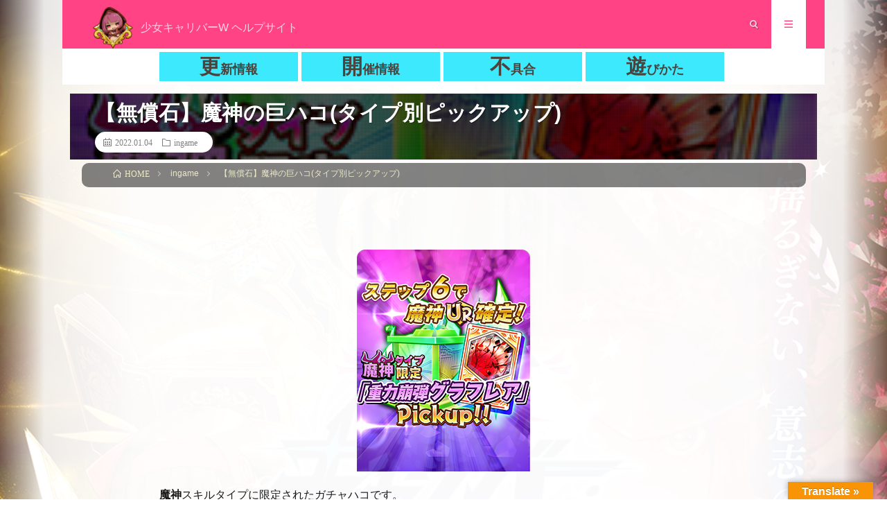

--- FILE ---
content_type: text/html; charset=UTF-8
request_url: https://news.sites.shojocalibur.io/ingame/post-16413/
body_size: 16518
content:
<!DOCTYPE html>
<html lang="ja"
	prefix="og: https://ogp.me/ns#"  prefix="og: http://ogp.me/ns#">
<head prefix="og: http://ogp.me/ns# fb: http://ogp.me/ns/fb# article: http://ogp.me/ns/article#">
<meta charset="UTF-8">
<title>【無償石】魔神の巨ハコ(タイプ別ピックアップ) | 少女キャリバー</title>

		<!-- All in One SEO 4.1.4.5 -->
		<meta name="robots" content="max-snippet:-1, max-image-preview:large, max-video-preview:-1" />
		<link rel="canonical" href="https://news.sites.shojocalibur.io/ingame/post-16413/" />
		<meta property="og:locale" content="ja_JP" />
		<meta property="og:site_name" content="少女キャリバー | 少女キャリバーW ヘルプサイト" />
		<meta property="og:type" content="article" />
		<meta property="og:title" content="【無償石】魔神の巨ハコ(タイプ別ピックアップ) | 少女キャリバー" />
		<meta property="og:url" content="https://news.sites.shojocalibur.io/ingame/post-16413/" />
		<meta property="article:published_time" content="2022-01-04T09:49:13+00:00" />
		<meta property="article:modified_time" content="2022-01-05T10:27:32+00:00" />
		<meta name="twitter:card" content="summary" />
		<meta name="twitter:domain" content="news.sites.shojocalibur.io" />
		<meta name="twitter:title" content="【無償石】魔神の巨ハコ(タイプ別ピックアップ) | 少女キャリバー" />
		<script type="application/ld+json" class="aioseo-schema">
			{"@context":"https:\/\/schema.org","@graph":[{"@type":"WebSite","@id":"https:\/\/news.sites.shojocalibur.io\/#website","url":"https:\/\/news.sites.shojocalibur.io\/","name":"\u5c11\u5973\u30ad\u30e3\u30ea\u30d0\u30fc","description":"\u5c11\u5973\u30ad\u30e3\u30ea\u30d0\u30fcW \u30d8\u30eb\u30d7\u30b5\u30a4\u30c8","inLanguage":"ja","publisher":{"@id":"https:\/\/news.sites.shojocalibur.io\/#organization"}},{"@type":"Organization","@id":"https:\/\/news.sites.shojocalibur.io\/#organization","name":"\u5c11\u5973\u30ad\u30e3\u30ea\u30d0\u30fc","url":"https:\/\/news.sites.shojocalibur.io\/"},{"@type":"BreadcrumbList","@id":"https:\/\/news.sites.shojocalibur.io\/ingame\/post-16413\/#breadcrumblist","itemListElement":[{"@type":"ListItem","@id":"https:\/\/news.sites.shojocalibur.io\/#listItem","position":1,"item":{"@type":"WebPage","@id":"https:\/\/news.sites.shojocalibur.io\/","name":"\u30db\u30fc\u30e0","description":"\uff3c\u8056\u5263\u30ac\u30c1\u30f3\u30b3\u30b5\u30d0\u30a4\u30d0\u30ebRPG\uff0f \u6700\u592712\u4eba\u3067\u30aa\u30f3\u30e9\u30a4\u30f3\u5bfe\u6226\u3067\u304d\u308b.io\u7cfb\u30b9\u30de\u30db\u30b2\u30fc\u30e0 \u300c\u5c11\u5973\u30ad\u30e3\u30ea\u30d0\u30fc.io\u300d\u306e\u516c\u5f0f\u30d8\u30eb\u30d7\u30b5\u30a4\u30c8\u3067\u3059\uff01 \u30b2\u30fc\u30e0\u306e\u6700\u65b0\u60c5\u5831\u306a\u3069\u3092\u30a4\u30c1\u65e9\u304f\u304a\u5c4a\u3051\u3057\u307e\u3059\u3002","url":"https:\/\/news.sites.shojocalibur.io\/"},"nextItem":"https:\/\/news.sites.shojocalibur.io\/ingame\/#listItem"},{"@type":"ListItem","@id":"https:\/\/news.sites.shojocalibur.io\/ingame\/#listItem","position":2,"item":{"@type":"WebPage","@id":"https:\/\/news.sites.shojocalibur.io\/ingame\/","name":"ingame","url":"https:\/\/news.sites.shojocalibur.io\/ingame\/"},"nextItem":"https:\/\/news.sites.shojocalibur.io\/ingame\/post-16413\/#listItem","previousItem":"https:\/\/news.sites.shojocalibur.io\/#listItem"},{"@type":"ListItem","@id":"https:\/\/news.sites.shojocalibur.io\/ingame\/post-16413\/#listItem","position":3,"item":{"@type":"WebPage","@id":"https:\/\/news.sites.shojocalibur.io\/ingame\/post-16413\/","name":"\u3010\u7121\u511f\u77f3\u3011\u9b54\u795e\u306e\u5de8\u30cf\u30b3(\u30bf\u30a4\u30d7\u5225\u30d4\u30c3\u30af\u30a2\u30c3\u30d7)","url":"https:\/\/news.sites.shojocalibur.io\/ingame\/post-16413\/"},"previousItem":"https:\/\/news.sites.shojocalibur.io\/ingame\/#listItem"}]},{"@type":"Person","@id":"https:\/\/news.sites.shojocalibur.io\/author\/prod2020\/#author","url":"https:\/\/news.sites.shojocalibur.io\/author\/prod2020\/","name":"prod2020","image":{"@type":"ImageObject","@id":"https:\/\/news.sites.shojocalibur.io\/ingame\/post-16413\/#authorImage","url":"https:\/\/secure.gravatar.com\/avatar\/3eac09dce0e89aaa2e754de4587be00a?s=96&d=mm&r=g","width":96,"height":96,"caption":"prod2020"}},{"@type":"WebPage","@id":"https:\/\/news.sites.shojocalibur.io\/ingame\/post-16413\/#webpage","url":"https:\/\/news.sites.shojocalibur.io\/ingame\/post-16413\/","name":"\u3010\u7121\u511f\u77f3\u3011\u9b54\u795e\u306e\u5de8\u30cf\u30b3(\u30bf\u30a4\u30d7\u5225\u30d4\u30c3\u30af\u30a2\u30c3\u30d7) | \u5c11\u5973\u30ad\u30e3\u30ea\u30d0\u30fc","inLanguage":"ja","isPartOf":{"@id":"https:\/\/news.sites.shojocalibur.io\/#website"},"breadcrumb":{"@id":"https:\/\/news.sites.shojocalibur.io\/ingame\/post-16413\/#breadcrumblist"},"author":"https:\/\/news.sites.shojocalibur.io\/author\/prod2020\/#author","creator":"https:\/\/news.sites.shojocalibur.io\/author\/prod2020\/#author","image":{"@type":"ImageObject","@id":"https:\/\/news.sites.shojocalibur.io\/#mainImage","url":"https:\/\/news.sites.shojocalibur.io\/wp-content\/uploads\/Pickup\u30b0\u30e9\u30d5\u30ec\u30a2\u7121\u511f.png","width":250,"height":320},"primaryImageOfPage":{"@id":"https:\/\/news.sites.shojocalibur.io\/ingame\/post-16413\/#mainImage"},"datePublished":"2022-01-04T09:49:13+09:00","dateModified":"2022-01-05T10:27:32+09:00"},{"@type":"Article","@id":"https:\/\/news.sites.shojocalibur.io\/ingame\/post-16413\/#article","name":"\u3010\u7121\u511f\u77f3\u3011\u9b54\u795e\u306e\u5de8\u30cf\u30b3(\u30bf\u30a4\u30d7\u5225\u30d4\u30c3\u30af\u30a2\u30c3\u30d7) | \u5c11\u5973\u30ad\u30e3\u30ea\u30d0\u30fc","inLanguage":"ja","headline":"\u3010\u7121\u511f\u77f3\u3011\u9b54\u795e\u306e\u5de8\u30cf\u30b3(\u30bf\u30a4\u30d7\u5225\u30d4\u30c3\u30af\u30a2\u30c3\u30d7)","author":{"@id":"https:\/\/news.sites.shojocalibur.io\/author\/prod2020\/#author"},"publisher":{"@id":"https:\/\/news.sites.shojocalibur.io\/#organization"},"datePublished":"2022-01-04T09:49:13+09:00","dateModified":"2022-01-05T10:27:32+09:00","articleSection":"ingame","mainEntityOfPage":{"@id":"https:\/\/news.sites.shojocalibur.io\/ingame\/post-16413\/#webpage"},"isPartOf":{"@id":"https:\/\/news.sites.shojocalibur.io\/ingame\/post-16413\/#webpage"},"image":{"@type":"ImageObject","@id":"https:\/\/news.sites.shojocalibur.io\/#articleImage","url":"https:\/\/news.sites.shojocalibur.io\/wp-content\/uploads\/Pickup\u30b0\u30e9\u30d5\u30ec\u30a2\u7121\u511f.png","width":250,"height":320}}]}
		</script>
		<script type="text/javascript" >
			window.ga=window.ga||function(){(ga.q=ga.q||[]).push(arguments)};ga.l=+new Date;
			ga('create', "UA-167870584-2", 'auto');
			ga('send', 'pageview');
		</script>
		<script async src="https://www.google-analytics.com/analytics.js"></script>
		<!-- All in One SEO -->

<link rel='dns-prefetch' href='//translate.google.com' />
<link rel='dns-prefetch' href='//fonts.googleapis.com' />
<link rel='stylesheet' id='mec-select2-style-css'  href='https://news.sites.shojocalibur.io/wp-content/plugins/modern-events-calendar-lite/assets/packages/select2/select2.min.css?ver=6.0.0' type='text/css' media='all' />
<link rel='stylesheet' id='mec-font-icons-css'  href='https://news.sites.shojocalibur.io/wp-content/plugins/modern-events-calendar-lite/assets/css/iconfonts.css?ver=5.8.12' type='text/css' media='all' />
<link rel='stylesheet' id='mec-frontend-style-css'  href='https://news.sites.shojocalibur.io/wp-content/plugins/modern-events-calendar-lite/assets/css/frontend.min.css?ver=6.0.0' type='text/css' media='all' />
<link rel='stylesheet' id='mec-tooltip-style-css'  href='https://news.sites.shojocalibur.io/wp-content/plugins/modern-events-calendar-lite/assets/packages/tooltip/tooltip.css?ver=5.8.12' type='text/css' media='all' />
<link rel='stylesheet' id='mec-tooltip-shadow-style-css'  href='https://news.sites.shojocalibur.io/wp-content/plugins/modern-events-calendar-lite/assets/packages/tooltip/tooltipster-sideTip-shadow.min.css?ver=5.8.12' type='text/css' media='all' />
<link rel='stylesheet' id='featherlight-css'  href='https://news.sites.shojocalibur.io/wp-content/plugins/modern-events-calendar-lite/assets/packages/featherlight/featherlight.css?ver=5.8.12' type='text/css' media='all' />
<link rel='stylesheet' id='mec-google-fonts-css'  href='//fonts.googleapis.com/css?family=Montserrat%3A400%2C700%7CRoboto%3A100%2C300%2C400%2C700&#038;ver=5.8.12' type='text/css' media='all' />
<link rel='stylesheet' id='mec-lity-style-css'  href='https://news.sites.shojocalibur.io/wp-content/plugins/modern-events-calendar-lite/assets/packages/lity/lity.min.css?ver=5.8.12' type='text/css' media='all' />
<link rel='stylesheet' id='mec-general-calendar-style-css'  href='https://news.sites.shojocalibur.io/wp-content/plugins/modern-events-calendar-lite/assets/css/mec-general-calendar.css?ver=5.8.12' type='text/css' media='all' />
<link rel='stylesheet' id='wp-block-library-css'  href='https://news.sites.shojocalibur.io/wp-includes/css/dist/block-library/style.min.css?ver=5.8.12' type='text/css' media='all' />
<link rel='stylesheet' id='uji_countdown_2020-uji-style-css-css'  href='https://news.sites.shojocalibur.io/wp-content/plugins/uji-countdown/dist/blocks.style.build.css' type='text/css' media='all' />
<link rel='stylesheet' id='contact-form-7-css'  href='https://news.sites.shojocalibur.io/wp-content/plugins/contact-form-7/includes/css/styles.css?ver=5.5.3' type='text/css' media='all' />
<link rel='stylesheet' id='google-language-translator-css'  href='https://news.sites.shojocalibur.io/wp-content/plugins/google-language-translator/css/style.css?ver=6.0.20' type='text/css' media='' />
<link rel='stylesheet' id='glt-toolbar-styles-css'  href='https://news.sites.shojocalibur.io/wp-content/plugins/google-language-translator/css/toolbar.css?ver=6.0.20' type='text/css' media='' />
<link rel='stylesheet' id='collapseomatic-css-css'  href='https://news.sites.shojocalibur.io/wp-content/plugins/jquery-collapse-o-matic/light_style.css?ver=1.6' type='text/css' media='all' />
<link rel='stylesheet' id='toc-screen-css'  href='https://news.sites.shojocalibur.io/wp-content/plugins/table-of-contents-plus/screen.min.css?ver=2106' type='text/css' media='all' />
<link rel='stylesheet' id='dashicons-css'  href='https://news.sites.shojocalibur.io/wp-includes/css/dashicons.min.css?ver=5.8.12' type='text/css' media='all' />
<link rel='stylesheet' id='xo-event-calendar-css'  href='https://news.sites.shojocalibur.io/wp-content/plugins/xo-event-calendar/css/xo-event-calendar.css?ver=2.3.7' type='text/css' media='all' />
<link rel='stylesheet' id='lgc-unsemantic-grid-responsive-tablet-css'  href='https://news.sites.shojocalibur.io/wp-content/plugins/lightweight-grid-columns/css/unsemantic-grid-responsive-tablet.css?ver=1.0' type='text/css' media='all' />
<!--n2css--><script type='text/javascript' src='https://news.sites.shojocalibur.io/wp-includes/js/jquery/jquery.min.js?ver=3.6.0' id='jquery-core-js'></script>
<script type='text/javascript' src='https://news.sites.shojocalibur.io/wp-includes/js/jquery/jquery-migrate.min.js?ver=3.3.2' id='jquery-migrate-js'></script>
<script type='text/javascript' src='https://news.sites.shojocalibur.io/wp-content/plugins/modern-events-calendar-lite/assets/js/mec-general-calendar.js?ver=6.0.0' id='mec-general-calendar-script-js'></script>
<script type='text/javascript' id='mec-frontend-script-js-extra'>
/* <![CDATA[ */
var mecdata = {"day":"day","days":"days","hour":"hour","hours":"hours","minute":"minute","minutes":"minutes","second":"second","seconds":"seconds","elementor_edit_mode":"no","recapcha_key":"","ajax_url":"https:\/\/news.sites.shojocalibur.io\/wp-admin\/admin-ajax.php","fes_nonce":"12039365f9","current_year":"2026","current_month":"01","datepicker_format":"yy-mm-dd"};
/* ]]> */
</script>
<script type='text/javascript' src='https://news.sites.shojocalibur.io/wp-content/plugins/modern-events-calendar-lite/assets/js/frontend.js?ver=6.0.0' id='mec-frontend-script-js'></script>
<script type='text/javascript' src='https://news.sites.shojocalibur.io/wp-content/plugins/modern-events-calendar-lite/assets/js/events.js?ver=6.0.0' id='mec-events-script-js'></script>
<script type='text/javascript' id='xo-event-calendar-ajax-js-extra'>
/* <![CDATA[ */
var xo_event_calendar_object = {"ajax_url":"https:\/\/news.sites.shojocalibur.io\/wp-admin\/admin-ajax.php","action":"xo_event_calendar_month"};
/* ]]> */
</script>
<script type='text/javascript' src='https://news.sites.shojocalibur.io/wp-content/plugins/xo-event-calendar/js/ajax.js?ver=2.3.7' id='xo-event-calendar-ajax-js'></script>
<link rel="https://api.w.org/" href="https://news.sites.shojocalibur.io/wp-json/" /><link rel="alternate" type="application/json" href="https://news.sites.shojocalibur.io/wp-json/wp/v2/posts/16413" /><link rel="alternate" type="application/json+oembed" href="https://news.sites.shojocalibur.io/wp-json/oembed/1.0/embed?url=https%3A%2F%2Fnews.sites.shojocalibur.io%2Fingame%2Fpost-16413%2F" />
<link rel="alternate" type="text/xml+oembed" href="https://news.sites.shojocalibur.io/wp-json/oembed/1.0/embed?url=https%3A%2F%2Fnews.sites.shojocalibur.io%2Fingame%2Fpost-16413%2F&#038;format=xml" />
<style>p.hello{font-size:12px;color:darkgray;}#google_language_translator,#flags{text-align:left;}#google_language_translator{clear:both;}#flags{width:165px;}#flags a{display:inline-block;margin-right:2px;}#google_language_translator{width:auto!important;}div.skiptranslate.goog-te-gadget{display:inline!important;}.goog-tooltip{display: none!important;}.goog-tooltip:hover{display: none!important;}.goog-text-highlight{background-color:transparent!important;border:none!important;box-shadow:none!important;}#google_language_translator select.goog-te-combo{color:#32373c;}#google_language_translator{color:transparent;}body{top:0px!important;}#goog-gt-{display:none!important;}font font{background-color:transparent!important;box-shadow:none!important;position:initial!important;}#glt-translate-trigger > span{color:#ffffff;}#glt-translate-trigger{background:#f89406;}.goog-te-gadget .goog-te-combo{width:100%;}</style>		<!--[if lt IE 9]>
			<link rel="stylesheet" href="https://news.sites.shojocalibur.io/wp-content/plugins/lightweight-grid-columns/css/ie.min.css" />
		<![endif]-->
	<link rel="stylesheet" href="https://news.sites.shojocalibur.io/wp-content/themes/lionmedia/style.css">
<link rel="stylesheet" href="https://news.sites.shojocalibur.io/wp-content/themes/lionmedia/css/content.css">
<link rel="stylesheet" href="https://news.sites.shojocalibur.io/wp-content/themes/lionmedia-child/style.css">
<link rel="stylesheet" href="https://news.sites.shojocalibur.io/wp-content/themes/lionmedia/css/icon.css">
<link rel="stylesheet" href="https://fonts.googleapis.com/css?family=Lato:400,700,900">
<meta http-equiv="X-UA-Compatible" content="IE=edge">
<meta name="viewport" content="width=device-width, initial-scale=1, shrink-to-fit=no">
<link rel="dns-prefetch" href="//www.google.com">
<link rel="dns-prefetch" href="//www.google-analytics.com">
<link rel="dns-prefetch" href="//fonts.googleapis.com">
<link rel="dns-prefetch" href="//fonts.gstatic.com">
<link rel="dns-prefetch" href="//pagead2.googlesyndication.com">
<link rel="dns-prefetch" href="//googleads.g.doubleclick.net">
<link rel="dns-prefetch" href="//www.gstatic.com">
<style type="text/css">
.l-header,
.searchNavi__title,
.key__cat,
.eyecatch__cat,
.rankingBox__title,
.categoryDescription,
.pagetop,
.contactTable__header .required,
.heading.heading-primary .heading__bg,
.btn__link:hover,
.widget .tag-cloud-link:hover,
.comment-respond .submit:hover,
.comments__list .comment-reply-link:hover,
.widget .calendar_wrap tbody a:hover,
.comments__list .comment-meta,
.ctaPost__btn{background:#3f5066;}

.heading.heading-first,
.heading.heading-widget::before,
.heading.heading-footer::before,
.btn__link,
.widget .tag-cloud-link,
.comment-respond .submit,
.comments__list .comment-reply-link,
.content a:hover,
.t-light .l-footer,
.ctaPost__btn{border-color:#3f5066;}

.categoryBox__title,
.dateList__item a[rel=tag]:hover,
.dateList__item a[rel=category]:hover,
.copySns__copyLink:hover,
.btn__link,
.widget .tag-cloud-link,
.comment-respond .submit,
.comments__list .comment-reply-link,
.widget a:hover,
.widget ul li .rsswidget,
.content a,
.related__title,
.ctaPost__btn:hover{color:#3f5066;}

.c-user01 {color:#ff0000 !important}
.bgc-user01 {background:#ff0000 !important}
.hc-user01:hover {color:#ff0000 !important}
.c-user02 {color:#b72a2a !important}
.bgc-user02 {background:#b72a2a !important}
.hc-user02:hover {color:#b72a2a !important}
.c-user03 {color:#31a053 !important}
.bgc-user03 {background:#31a053 !important}
.hc-user03:hover {color:#31a053 !important}
.c-user04 {color:#1e73be !important}
.bgc-user04 {background:#1e73be !important}
.hc-user04:hover {color:#1e73be !important}
.c-user05 {color:#680489 !important}
.bgc-user05 {background:#680489 !important}
.hc-user05:hover {color:#680489 !important}

.singleTitle {background-image:url("https://news.sites.shojocalibur.io/wp-content/uploads/Pickupグラフレア無償.png");}

.content h2{color:#191919;}
.content h2:first-letter{
	font-size:3.2rem;
	padding-bottom:5px;
	border-bottom:3px solid;
	color:#f0b200;
}
.content h3{
	padding:20px;
	color:#191919;
	border: 1px solid #E5E5E5;
	border-left: 5px solid #f0b200;
}
</style>
<style type="text/css">.broken_link, a.broken_link {
	text-decoration: line-through;
}</style><link rel="icon" href="https://news.sites.shojocalibur.io/wp-content/uploads/2020/08/cropped-ico-app@2x-32x32.png" sizes="32x32" />
<link rel="icon" href="https://news.sites.shojocalibur.io/wp-content/uploads/2020/08/cropped-ico-app@2x-192x192.png" sizes="192x192" />
<link rel="apple-touch-icon" href="https://news.sites.shojocalibur.io/wp-content/uploads/2020/08/cropped-ico-app@2x-180x180.png" />
<meta name="msapplication-TileImage" content="https://news.sites.shojocalibur.io/wp-content/uploads/2020/08/cropped-ico-app@2x-270x270.png" />
		<style type="text/css" id="wp-custom-css">
			body {
  font-family: 'Avenir', 'Helvetica Neue', 'Helvetica', 'Arial', 'Hiragino Sans', 'ヒラギノ角ゴシック', 'メイリオ', Meiryo, YuGothic, 'Yu Gothic', 'ＭＳ Ｐゴシック', 'MS PGothic', sans-serif;
  font-size: 1.4rem;
  font-weight: 500;
  color: #191919;
  max-width: 1100px;
  margin: 0 auto;
  /*背景設定*/
  background: #EEE;
  background: radial-gradient(-225deg, #2CD8D5 0%, #C5C1FF 56%, #FFBAC3 100%);
  background: linear-gradient(to left, rgba(255, 255, 255, 0.25) 0%, rgba(255, 255, 255, 0.90) 5%, rgba(255, 255, 255, 0.98) 15%, rgba(255, 255, 255, 0.98) 85%, rgba(255, 255, 255, 0.90) 95%, rgba(255, 255, 255, 0.25) 100%), url(/wp-content/uploads/bg2000.jpg);
  /*
	background-image: url();
*/
  background-position: center top;
  background-size: 100%;
  background-repeat: repeat;
  background-attachment: fixed;
}


/*ブラウザ閉じるボタンのデザイン・設定*/

  .browserBack,.browserClose {
    display: block;
    margin: 0px auto;
    margin-top: 40px;
    border-radius: 12px;
    height: 60px;
    width: 180px;
    background-image: linear-gradient(#f0f0f088 60%, #c5c9cf88 60%, #c5c9cf88);
    transition: 0.2s;
  }
  .browserBack__link,.browserClose__link {
    display: block;
    height: 60px;
    width: 180px;
    border: 3px solid #a5a9afcc;
    border-radius: 10px 10px 10px 10px;
    background-position: 47% 0%;
    background-image: url(/wp-content/uploads/2020/08/uiicon_return.png);
    background-repeat: no-repeat;
    background-size: contain;
    transition: 0.2s;
    transform-style: ease-out;
  }
  .browserBack,.browserClose a {
    color: #0000;
  }
  .browserBack__link:hover {
    border: 0px solid #fff0;
    border-radius: 10px 10px 10px 10px;
    background-image: url(/wp-content/uploads/2020/08/uiicon_return2.png);
    background-color: #3c8a;
  }
 .browserClose__link:hover {
    border: 0px solid #fff0;
    border-radius: 10px 10px 10px 10px;
    background-image: url(/wp-content/uploads/2020/08/uiicon_return2.png);
    background-color: #3c8a;
  }


/*戻るボタンのデザイン・設定*/

.wp-back-button {
  display: none;
}

/*ガチャページ用*/

.gacha-probability {
  text-align: center;
  width: 80%;
  margin: auto;
  background-color: #00000000;
  color: black;
}

.gacha-probability h2 {
  background: #000000aa;
  color: white;
}

.quest-title {
  display: none;
}

.gacha-probability table {
  width: 80%;
  margin: 30px;
  margin-left: auto;
  margin-right: auto;
  color: inherit;
  text-align: center;
}

.gacha-probability table p {
  margin: inherit;
  text-align: center;
  padding: auto;
}

.rarity-table td {
  width: 50%;
  text-align: center;
}

.rarity-table th {
  /*	display:none;*/
  text-align: center;
}

.card-table td {
  width: 75%;
  text-align: center;
}

.card-table td p {
  width: 50px;
  text-align: center;
}

.card-table th {
  /*	display:none;*/
  text-align: center;
  background-color: #ffff00;
}

.gacha-n {
  background: #bb5d2d;
}

.gacha-r {
  /*	display:none;*/
  background: #fff5e5;
  color: yellow;
}

.gacha-sr {
  background-color: #bbb642;
}

.gacha-ur {
  background-color: #bb4123;
}

.gacha-le {
  background-color: #41bb16;
}

//ピックアップ用の色変え
//0から順に確率が低くなっていきます。同じ確率は同じ番号が振られています
.gacha-rank-0 {
}

.gacha-rank-1 {
  color: #ea4462;
}

.gacha-rank-2 {
}

.card-gacha-rank-0 {
}

.card-gacha-rank-1 {
  color: #ea4462;
}

.card-gacha-rank-2 {
  color: #ea4462;
  font-weight: bold;
}

.character-gacha-rank-0 {
}

.character-gacha-rank-1 {
  color: #ea4462;
}

.character-gacha-rank-2 {
  color: #ea4462;
  font-weight: bold;
}

.gacha-description {
	margin-bottom: 20px;
}

.gacha-description td {
	background-color: white !important;
}


.gacha-random-item td {
	background: #d9ffda !important;
}

.gacha-random-item th {
	background: #e6f4ff !important;
	color: black!important;
}

/*ランキングページ用*/

.ranking-table td {
  width: 0%;
  text-align: center;
}

.ranking-table td p {
  width: 0px;
  text-align: center;
}

.ranking-table th {
  /*	display:none;*/
  text-align: center;
  background-color: #ffff00;
}


/*レイアウト
/************************************************************/


/*ヘッダー*/

.l-header {
  background-color: #ff4385;
  height: 70px;
  width: 1100px;
  padding: 0;
  margin: 0 auto;
  position: fixed;
  top: 0px;
  left: 50%;
  margin-left: -550px;
  transition: 1.0s;
  transform-style: ease-in;
  z-index: 999;
}


/*
.l-header.hide{
	transform: translateY(-100%);
}
*/


/*サイトタイトル(ヘッダーで使用)*/

.siteTitle {
  float: left;
  width: calc(100% - 350px);
  height: 60px;
  overflow: hidden;
  margin-top: 10px;
}


/*ロゴがあるとき*/

.siteTitle__logo {
  display: block;
  max-width: 100%;
  max-height: 60px;
  line-height: 60px;
  margin-left: 15px;
}

.siteTitle__link {
  display: block;
  float: left;
  width: auto;
  height: 60px;
}

.siteTitle__link:hover {
  opacity: 0.75;
}

.siteTitle__img {
  width: auto;
  max-height: 60px;
}

.siteTitle__main {
  display: block;
  color: #ffffff;
  font-size: 2rem;
  font-weight: 900;
}

.siteTitle__sub {
  display: block;
  color: rgba(255, 255, 255, 0.75);
  font-size: 1.6rem;
  margin-left: 10px;
  float: left;
}


/*メイン*/

.l-main.l-main-single {
  width: 820px;
  max-width: 80%;
  padding: 0px 0px;
  margin: 25px auto;
}


/*エキストラ*/

.l-extra {
  height: 135px;
  position: relative;
  background-color: #1110;
}

.l-extraNone {
  display: none;
}


/*フッター*/

.l-footer {
  position: relative;
  width: 95%;
  margin: 10px auto;
  height: 90px;
  border-radius: 0px 0px 0px 0px;
  background: #ff4385;
  color: #fff;
}


/*****リスト設定*/


/*リンクテキストの色*/

.content a {
  color: #5484C8;
  text-decoration: underline;
}

.content ul, .content ol {
  list-style-type: none;
  margin-top: 20px;
}

.content ul ul, .content ul ol, .content ol ul, .content ol ol {
  margin-top: 0;
}

.content ol {
  counter-reset: number;
}

.content ul li:before {
  content: "・";
  position: relative;
  left: 0;
}

.content ol li:before {
  counter-increment: number;
  content: counter(number)".";
  position: absolute;
  left: 0;
}

.content ul li, .content ol li {
  position: relative;
  line-height: 1.5;
  padding: 10px 0 0 25px;
  font-size: 1.4rem;
}


/**********************************************TOC+(目次)*/

#toc_container {
  margin: 20px 0px;
  padding: 15px 20px;
  background: #fff;
  border: 4px solid;
  border-color: #F0B200;
  border-radius: 0px;
  color: #666;
}

#toc_container .toc_title {
  font-family: "Unica One", cursive;
  text-align: center;
  margin-bottom: 35px;
  margin-top: 0;
  padding-top: 0;
  padding-bottom: 0px;
  font-size: 1.7em;
  border-bottom: 2px solid #dedede;
}


/**********問い合わせフォーム*/

.wpcf7 input[type="submit"] {
  display: block;
  margin: 0 auto;
  font-size: 100%;
  padding: 10px 50px;
  background-image: linear-gradient(#f0f0f088 60%, #c5c9cf88 60%, #c5c9cf88);
  border-radius: 10px;
  cursor: pointer;
  font-size: 1.8rem;
  font-weight: bold;
  /*縁フォント*/
  color: #4b433d;
  text-shadow: 1px 1px 0px #fffbe7, 1px 2px 0px #fffbe7, -1px -1px 0px #fffbe7, -1px -1px 0px #fffbe7, 2px -1px 0px #fffbe7, 1px 0px 0px #fffbe7, 0px 1px 0px #fffbe7, -1px 0px 0px #fffbe7, 0px -1px 0px #fffbe7, 2px 2px 0px #fffbe7;
  border: 3px solid #00000088;
  transition: 0.2s;
}

.wpcf7 input[type="submit"]:hover {
  background: linear-gradient(-225deg, #39fabe88 0%, #36fef888 80%, #09def888 100%);
  font-weight: bold;
  /*縁フォント*/
  color: #ffe590;
  text-shadow: 1px 1px 0px #483f34, 1px 2px 0px #483f34, -1px -1px 0px #483f34, 2px -1px 0px #483f34, 1px 0px 0px #483f34, 0px 1px 0px #483f34, -1px 0px 0px #483f34, 0px -1px 0px #483f34, 2px 2px 0px #483f34, 0px 0px 3px #483f34;
}


/*モジュール
/************************************************************/


/*コンテナ(ヘッダー・フッター・エキストラなどで使用)
 * 簡単に言うと上下の帯の部分*/


/*
.container{
	position:relative;
	width:100%;
	max-width:100%;
	height:120px;
    margin: 0 auto;
	background-color:#17171700;
}

.container::after {
	content: "";
	display: block;
	clear: both;
}
*/


/*検索ナビ(エキストラで使用)*/

.searchNavi {
  display: flex;
  padding: 0px;
}

.searchNavi__title {
  height: 30px;
  line-height: 30px;
  text-align: center;
  color: #ffffff;
  padding: 0 15px;
  background: #f0b200;
  margin-right: 5px;
  border-radius: 5px;
  font-weight: 500;
}

.searchNavi__list {
  list-style: none;
  flex-grow: 2;
  padding-top: 8px;
  margin-right: 15px;
  overflow: hidden;
}

.searchNavi__item {
  color: #bfbfbf;
  float: left;
  height: 14px;
  overflow: hidden;
  line-height: 1;
  margin-bottom: 8px;
  transition: .2s;
}

.searchNavi__item:hover {
  color: #ffffff;
  font-weight: bold;
}

.searchNavi__link {
  padding: 0 10px;
}


/*検索窓(エキストラとウィジェットで使用)*/

.searchBox {
  position: fixed;
  font-size: 1.2rem;
  flex-grow: 1;
  top: 70px;
  transition: 1.0s;
  transform-style: ease-in-out;
  width: 1100px;
	max-width: 1100px;
  height: 54.5px;
  left: 50%;
  margin-left: -550px;
  background-color: #3ddc;
  border-radius: 0 0 0px 0px;
  z-index: 999;
}

.searchBox.hide {
  transform: scale(0.5) translatey(-600%);
}

.searchBox__form {
  position: relative;
  float: right;
  margin: 0px auto;
  top: 10px;
  height: 35px;
  right: 30px;
  border-radius: 5px;
  background: #F2F2F2;
  width: 240px;




}


/*グローバルナビ(エキストラで使用)
 * 簡単に言うとメニューバー部分*/

.globalNavi {
  padding: 0;
  overflow: hidden;
  position: fixed;
  top: 70px;
  transition: 1.0s;
  transform-style: ease-in-out;
  width: 1100px;
  left: 50%;
  margin-left: -550px;
  background-color: #ffffff;
  border-radius: 0 0 0px 0px;
  z-index: 999;
}


/*
.globalNavi.hide{
    transform: scale(0.5) translatey(-600%);
}
*/

.globalNavi__list {
  display: -webkit-flex;
  display: flex;
  float: right;
  margin: 5px 210px;
  list-style: none;
}

.globalNavi__list .page_item, .globalNavi__list .menu-item {
  height: auto;
  margin: 0px;
  padding: 0px 0px;
  border-left: 5px solid #0000;
}

.globalNavi__list .page_item a, .globalNavi__list .menu-item a {
  display: block;
  # background-image: linear-gradient(#fff 100%, #c5c9cfff 60%, #c5c9cf88);
  background-color: #3deafd;
  font-size: 1.8rem;
  font-weight: bold;
  /*縁フォント*/
  color: #4b433d;
  /*
	text-shadow:
		1px 1px 0px #fffbe7,
		1px 2px 0px #fffbe7,
		-1px -1px 0px #fffbe7,
    -1px -1px 0px #fffbe7,
		2px -1px 0px #fffbe7,
		1px 0px 0px #fffbe7,
		0px 1px 0px #fffbe7,
    -1px 0px 0px #fffbe7,
		0px -1px 0px #fffbe7,
		2px 2px 0px #fffbe7;
	*/
  float: none;
  margin: 0px;
  padding: 6px 40px;
  border-radius: 0px 0px 0px 0px;
  transition: 0.2s;
}

.globalNavi__list .menu-item:first-letter {
  font-size: 3.0rem;
}

.globalNavi__list .current-menu-item a {
  background-color: #ff4385;
}

.globalNavi__list .current_page_item, .globalNavi__list .page_item:hover, .globalNavi__list .menu-item:hover {}

.globalNavi__list .current_page_item a, .globalNavi__list .current-menu-item a, .globalNavi__list .page_item a:hover, .globalNavi__list .menu-item a:hover {
  # background: linear-gradient(-225deg, #333f 100%, #36fef888 100%, #09def8ff 100%);
  font-weight: bold;
  /*縁フォント*/
  color: #fff;
  /*	text-shadow:
		1px 1px 0px #483f34,
		1px 2px 0px #483f34,
		-1px -1px 0px #483f34,
		2px -1px 0px #483f34,
		1px 0px 0px #483f34,
		0px 1px 0px #483f34,
    -1px 0px 0px #483f34,
		0px -1px 0px #483f34,
		2px 2px 0px #483f34,
		0px 0px 3px #483f34;
	*/
}

.globalNavi__list .page_item :hover, .globalNavi__list .menu-item :hover {
  transition: 0.1s;
  transform: translatey(-3px);
}

.menuNavi__link {
  background: #ff4385 !important;
}

.menuNavi__link-current {
  background: #ffffff !important;
  color: #ff4385;
}

.menuNavi__link:hover {
  background: #ffffff !important;
  color: #ff4385;
}


/*ピックアップ記事リスト(TOPで使用)*/

.key {
  width: 95%;
  margin: 0px auto;
  padding: 25px 0px;
}

.key__list {
  list-style: none;
  display: flex;
  flex-wrap: nowrap;
}

.key__item {
  position: relative;
  flex-grow: 1;
  height: 270px;
  background-position: center center;
  background-size: cover;
  margin: 0px 5px;
}

.key__item::before {
  content: "";
  display: block;
  position: absolute;
  top: 0;
  left: 0;
  right: 0;
  bottom: 0;
  background: linear-gradient(to bottom, rgba(0, 0, 0, 0.05) 50%, rgba(0, 0, 0, 0.85) 100%);
  transition: .2s;
}

.key__item:hover::before {
  opacity: 0.75;
}


/*カテゴリリボン*/

.key__cat {
  position: absolute;
  top: 0;
  right: 0;
  left: auto;
  padding: 0 0px 0 0px;
  display: block;
  text-align: right;
  background: #f0b200;
  z-index: 2;
  /*ボーダー砂場*/
  border-radius: 0px 0px 0px 25px;
  margin: 5px 0px 0px 0px;
}

.key__cat:before {}

.key__cat:after {}

.key__cat a {
  display: block;
  padding: 10px 25px;
  color: #ffffff;
  font-size: 1.6rem;
  transition: .2s;
}

.key__cat a::before {
  font-family: "icomoon";
  content: "\e902";
  margin-right: 10px;
}

.key__cat a:hover {
  padding: 10px 30px;
  background: rgba(255, 255, 255, 0.25);
  border-radius: 0px 0px 0px 25px;
}

.key__cat a:hover::before {
  display: inline-block;
  transition-duration: 0.5s;
  transition-timing-function: ease-in;
  -webkit-transform: rotateX(360deg);
  transform: rotateX(360deg);
}


/*下部記事タイトル部分*/

.key__link {
  display: block;
  width: 100%;
  height: 100%;
  position: relative;
}

.key__title {
  position: absolute;
  left: 0;
  bottom: 0;
  font-size: 1.8rem;
  color: #FFF;
  line-height: 1.25;
  margin: 10px;
}


/*カテゴリー説明ボックス(カテゴリーアーカイブで使用)
 * 今回表示しないので以下で削除*/

.categoryDescription {
  display: none;
}


/*カテゴリリボンの設定*/

.eyecatch__cat {
  position: absolute;
  top: 0;
  right: 0;
  left: auto;
  padding: 0 0px 0 0px;
  display: block;
  text-align: right;
  background: #f0b200;
  z-index: 2;
  /*ボーダー砂場*/
  border-radius: 0px 0px 0px 25px;
  margin: 2.5px 0px 0px 0px;
}

.eyecatch__cat {
  display: block;
}

.eyecatch__cat a {
  display: block;
  padding: 10px 25px;
  color: #ffffff;
  font-size: 1.3rem;
  transition: .2s;
}

.eyecatch__cat a:before {
  font-family: "icomoon";
  content: "\e902";
  margin-right: 7px;
}

.eyecatch__cat a:hover {
  padding: 10px 30px;
  background: rgba(255, 255, 255, 0.25);
  border-radius: 0px 0px 0px 25px;
}

.eyecatch__cat a:hover::before {
  display: inline-block;
  transition-duration: 0.5s;
  transition-timing-function: ease-in;
  -webkit-transform: rotateX(360deg);
  transform: rotateX(360deg);
}


/*シングルページのタイトルボックス
 * 個別記事のトッパー部分*/

.singleTitle {
  /*	display:none;*/
  position: relative;
  padding: 10px 10px;
  max-height: 100px;
  max-width: 98%;
  margin: 0px auto;
  background-repeat: no-repeat;
  background-position: center center;
  background-size: cover;
  text-align: center;
}

.singleTitle::before {
  /*	display:none;*/
  content: '';
  background-color: rgba(0, 0, 0, 0.64);
  background-image: linear-gradient(90deg, rgba(0, 0, 0, .15) 50%, transparent 50%), linear-gradient(rgba(0, 0, 0, .15) 50%, transparent 50%);
  background-size: 2px 2px;
  position: absolute;
  top: 0;
  right: 0;
  bottom: 0;
  left: 0;
}

.singleTitle::after {
  content: "";
  display: none;
  clear: both;
}

.singleTitle__heading {
  text-align: left;
  float: left;
  width: 100%;
  padding: 10px 0px 0px 0px;
}


/*アーカイブディスクリプションボックス(アーカイブで使用)
 * カテゴリ説明は省略*/

.archiveDescription {
  display: none;
}


/*アーカイブリスト(アーカイブで使用)*/

.archive {
  display: flex;
  flex-wrap: wrap;
  margin-top: 0px;
}


/*パンくずエリアパーツ(複数個所で使用)*/

.breadcrumb {
  position: relative;
  overflow: hidden;
  width: 95%;
  height: 35px;
  padding: 5px 20px;
  background: #17171788;
  border-radius: 10px 10px 10px 10px;
  margin: 5px auto;
}

.breadcrumb__item {
  color: #eaeaca;
}

.category.breadcrumb {
  display: none;
}


/*見出し(複数個所で使用)*/

.heading {
  display: block;
  position: relative;
  margin-bottom: 20px;
  letter-spacing: 0.5px;
  font-weight: 700;
}

.heading.heading-first {
  float: left;
  font-size: 2.2rem;
  line-height: 1.5;
  margin-bottom: 0;
  padding-bottom: 20px;
  border-bottom: #f0b200 5px solid;
}

.heading.heading-archive {
  font-size: 1.8rem;
  line-height: 1.5;
  margin-bottom: 1px;
}

.heading.heading-singleTitle {
  font-size: 3rem;
  line-height: 0.5;
  color: #FFF;
}

.heading.heading-page {
  font-size: 3rem;
  line-height: 1.5;
}

.heading.heading-primary {
  font-size: 2.2rem;
  line-height: 1.5;
}

.heading.heading-primary span {
  display: inline-block;
  font-size: 1.4rem;
  margin-left: 10px;
}

.heading.heading-primary small a {
  display: inline-block;
  padding: 5px 10px;
  font-size: 1.3rem;
  text-align: center;
  color: #3F3F3F;
  border: 1px solid #3F3F3F;
  border-radius: 5px;
  transition: .2s;
}

.heading.heading-primary small a:hover {
  color: #ffffff;
  background: #3F3F3F;
}

.heading.heading-primary .heading__bg {
  font-size: inherit;
  margin-left: 0;
  padding: 5px 15px;
  margin-right: 5px;
  color: #FFF;
  border-radius: 5px;
  background: #f0b200;
}

.heading.heading-widget, .heading.heading-footer {
  position: relative;
  overflow: hidden;
  font-size: 1.8rem;
  padding-bottom: 10px;
}

.heading.heading-footer {
  color: #D8D8D8;
}

.heading.heading-widget::before, .heading.heading-widget::after, .heading.heading-footer::before, .heading.heading-footer::after {
  content: "";
  position: absolute;
  bottom: 0;
  width: 100%;
}

.heading.heading-widget::before, .heading.heading-footer::before {
  border-bottom: 1px solid #f0b200;
}

.heading.heading-widget::after {
  border-bottom: 1px solid #E5E5E5;
}

.heading.heading-footer::after {
  border-bottom: 1px solid #3F3F3F;
}

.heading a {
  display: inline-block;
  transition: .2s;
}


/*ウィジェットエリア*/

.eyecatch.eyecatch-widget {
  margin-bottom: 10px;
}


/*シングルページ*/

.eyecatch.eyecatch-singleTitle {
  display: none;
  float: right;
  height: 80px;
  margin: 0 0 0 2.5%;
}


/*ページトップ(フッターで使用)*/

.pagetop {
  display: none;
  position: relative;
  width: 180px;
  height: 60px;
  line-height: 70px;
  margin: 0 auto;
  background: #f0b200;
  color: #ffffff;
  text-align: center;
  border-radius: 15px;
}

.pagetop::before {
  content: "";
  position: absolute;
  top: 15px;
  left: 50%;
  margin-left: -3px;
  width: 6px;
  height: 6px;
  border-top: 1px solid #ffffff;
  border-left: 1px solid #ffffff;
  transform: rotate(45deg);
  transition: .2s;
}

.pagetop:hover::before {
  top: 10px;
}

.pagetop__link {
  display: block;
  height: inherit;
  transition: .2s;
}

.pagetop__link:hover {
  background: rgba(255, 255, 255, 0.25);
}

.pagetop__link::before {
  content: "";
  position: fixed;
  top: 0;
  left: 0;
  right: 0;
  bottom: 0;
  background: rgba(255, 255, 255, 0);
  z-index: -1;
  transition: .1s;
}

.pagetop__link:active::before {
  background: rgba(255, 255, 255, 0.9);
  z-index: 9999;
}


/*コピーライト&ソーシャルリンク(フッターで使用)*/

.copySns {
  display: flex;
  margin: 0px auto;
  padding: 20px 0;
  border-style: none;
  flex-wrap: wrap;
}

.copySns.copySns-noBorder {
  margin-top: 0;
  border: none;
}

.copySns::after {
  content: "";
  display: flex;
  clear: both;
}


/*****下部コピーライト*/

.copySns__copy {
  order: 2;
  width: 100%;
  font-size: 1.2rem;
  text-align: center;
  line-height: 0.1;
  margin-top: 0px;
  color: #fff;
}

.copySns__copyInfo {
  display: none;
  margin-top: -5px;
}

.copySns__copyLink {
  font-weight: 700;
  text-decoration: underline;
  color: #ffffff;
  transition: .2s;
}

.copySns__copyLink:hover {
  color: #f0b200;
}


/*ソーシャルリスト*/

.copySns__list {
  display: flex;
  align-items: center;
  flex-direction: row-reverse;
  width: 200px;
}

.copySns__listItem {
  display: inline-block;
  margin-left: 5px;
}

.copySns__listLink {
  display: block;
  width: 30px;
  height: 30px;
  line-height: 30px;
  border-radius: 50%;
  text-align: center;
  position: relative;
  z-index: 1;
  color: #bfbfbf;
  font-size: 1.2rem;
  background: #3f3f3f;
  transition: .2s;
}

.copySns__listLink:hover {
  color: #fff;
}


/*フッター用ウィジェット枠*/

.widgetFoot {
  display: block;
  width: 100%;
  padding: 0px;
  margin: 0px auto 0 auto;
  list-style: none;
}

.widgetFoot ul {
  display: -webkit-flex;
  display: flex;
  align-items: center;
  flex-wrap: wrap;
  width: 100%;
  list-style: none;
}

.widgetFoot ul li {
  list-style: none;
  -webkit-flex: 1;
  flex: 1;
  background: #d000;
  border: 0px solid;
  border-color: #00ff00;
  margin: 0 auto;
  padding: 10px 0px;
  text-align: center;
  font-size: 1.8rem;
  color: #fff !important;
}

.widgetFoot ul li:first-child {
  border: initial;
  margin: initial;
  padding: 0px;
  display: initial;
}

.widgetFoot ul li::before {
  display: none;
}

.widgetFoot__contents {
  width: 100%;
}

.widgetFoot .textwidget {
  border-bottom: 5px dotted #cccccc88;
}


/*レスポンシブ設定
/************************************************************/

/*==========タブレット及び横持ち用==========*/

/******************1024px以上なら*/
@media only screen and (min-width: 1024px) {
		 /*★メニュー部分*/
  .globalNavi {
		width: 1100px;
    left: 50%;
    margin-left: 0px;	
  }


  .globalNavi__list {
		width: 750px;
  }
	
	
  .globalNavi__list .page_item a, .globalNavi__list .menu-item a {
	  text-align: center;
		width: 200px;
  }
  }

/******************1023px以下でブレーク*/
@media only screen and (max-width: 1023px) {
  .l-wrapper {
    width: 840px;
  }
  .container {
    width: 840px;
  }
	
.searchBox__form {
  right: 130px;
}

		 /*★メニュー部分*/
  .globalNavi {
		width: 1102px;
    left: 50%;
    margin-left: 0px;	
  }


  .globalNavi__list {
		width: 700px;
  }
	
	
  .globalNavi__list .page_item a, .globalNavi__list .menu-item a {
	  text-align: center;
		width: 175px;
  }

}

/******************縦持ち用設定*/

/******************768px以下でブレーク*/
@media only screen and (max-width: 768px) {
  body {
    font-size: 1.3rem;
    -webkit-text-size-adjust: 100%;
  }
  .l-header {
    display: none;
  }
  .l-main.l-main-single {
    width: 100%;
    padding: 0px 0px;
  }
  /*コンテナ(ヘッダー・フッター・エキストラなどで使用)
 * 簡単に言うと上下の帯の部分*/
  .container {
    /* height: 0px;*/
    /*なぜかスマホだとイジって大丈夫*/
  }
  /*戻るボタンのデザイン・設定*/
  .wp-back-button {
    display: block;
    margin: 0px auto;
    margin-top: 40px;
    border-radius: 12px;
    height: 60px;
    width: 180px;
    background-image: linear-gradient(#f0f0f088 60%, #c5c9cf88 60%, #c5c9cf88);
    transition: 0.2s;
  }
  .wp-back-button__link {
    display: block;
    height: 60px;
    width: 180px;
    border: 3px solid #a5a9afcc;
    border-radius: 10px 10px 10px 10px;
    background-position: 47% 0%;
    background-image: url(/wp-content/uploads/2020/08/uiicon_return.png);
    background-repeat: no-repeat;
    background-size: contain;
    transition: 0.2s;
    transform-style: ease-out;
  }
  .wp-back-button a {
    color: #0000;
  }
  .wp-back-button__link:hover {
    border: 0px solid #fff0;
    border-radius: 10px 10px 10px 10px;
    background-image: url(/wp-content/uploads/2020/08/uiicon_return2.png);
    background-color: #3c8a;
  }
  /*記事部分の上下余白の調整*/
  .content {
    margin: 0px;
    padding: 0px;
  }
  /*コンテナ*/
  .container {
    width: 100%;
    max-width: 100%;
    padding: 0px 10px;
  }
  .container.container-max {
    padding: 0;
  }
  .infoHead {
    overflow: hidden;
  }
  .infoHead__link {
    padding-left: 100%;
    white-space: nowrap;
    display: inline-block;
    animation-name: marquee;
    animation-timing-function: linear;
    animation-duration: 10s;
    animation-iteration-count: infinite;
    font-size: 1.2rem;
  }
  /*エキストラ*/
  .l-extra {
    height: 40px;
    /*ヘッダーの余白を制御*/
  }
  /*フッター*/
  .l-footer {
    display: none;
  }
  /*★メニュー部分*/
  .globalNavi {
    top: 0px;
    padding: 0px;
    overflow: hidden;
    width: 100%;
    margin: 0 auto;
		width: 1100px;
    left: 50%;
    margin-left: -600px;	
  }
  .globalNavi.hide {
    transform: translateY(-150%);
  }
	
  .globalNavi__list {
	  width: 100%;
		width: 600px;
    margin-left: 0px;
  }
	
	
  .globalNavi__list .page_item, .globalNavi__list .menu-item {
    width: 100%;
    margin: 5px auto 5px auto;
    display: -webkit-flex;
    display: flex;
    -webkit-align-items: center;
    /* 縦方向中央揃え（Safari用） */
    align-items: center;
    /* 縦方向中央揃え */
    -webkit-justify-content: center;
    /* 横方向中央揃え（Safari用） */
    justify-content: center;
    /* 横方向中央揃え */
  }
  .globalNavi__list .page_item a, .globalNavi__list .menu-item a {
    font-size: 1.6rem;
	  text-align: center;
    transition: 0.2s;
		width: 150px;
  }
  /*アーカイブ一覧*/
  .archive {
    margin-top: 0px;
    margin-left: -10px;
  }
  .archiveItem {
    width: 100%;
    margin: 0px 0 0px 0px;
  }
  .archiveItem__text {
    display: none;
  }
  .archiveItem.archiveItem-wide, .archiveItem.archiveItem-wideSp {
    display: flex;
    width: 100%;
    margin: 0px 0px 0px 0px;
    padding-top: 10px;
    border-top: dotted 5px #D8D8D8;
  }
  .archiveItem.archiveItem-wide:first-child, .archiveItem.archiveItem-wideSp:first-child {
    padding-top: 0;
    border-top: none;
  }
  .archiveItem.archiveItem-wide .archiveItem__text {
    display: none;
  }
  .archiveItem.archiveItem-wideSp .archiveItem__text {
    display: none;
  }
  .archiveItem.archiveItem-wideSp .btn.btn-right {
    display: none;
  }
  /*記事リストアイキャッチ画像部分のサイズなど*/
  .eyecatch.eyecatch-archive {
    position: relative;
    margin: 0 10px 10px 0px;
    max-width: 33%;
  }
  .eyecatch.eyecatch-singleTitle {
    display: none
  }
  /*カテゴリリボンの設定*/
  .eyecatch__cat a::before {
    content: normal;
  }
  .archiveItem.archiveItem-wide .eyecatch__cat a, .archiveItem.archiveItem-wideSp .eyecatch__cat a {
    padding: 5px 10px;
    font-size: middle;
  }
  .archiveItem.archiveItem-wide .eyecatch__cat a::before, .archiveItem.archiveItem-wideSp .eyecatch__cat a::before {
    content: "\e902";
  }
  .eyecatch__ribbon {
    top: 0px;
    left: -55px;
    width: 140px;
    padding: 5px 0;
    font-size: 1.1rem;
    overflow: hidden;
    text-indent: 100%;
    white-space: nowrap;
  }
  /*アーカイブの記事タイトルtext部分*/
  .archiveItem.archiveItem-wide .heading.heading-archive, .archiveItem.archiveItem-wideSp .heading.heading-archive {
    color: #333333;
    font-size: 1.8rem;
    text-shadow: 1px 1px 5px #00000033;
    display: -webkit-flex;
    display: flex;
    -webkit-align-items: center;
    /* 縦方向中央揃え（Safari用） */
    align-items: center;
    /* 縦方向中央揃え */
  }
  /*日付部分の右下詰め*/
  .dateList.dateList-archive {
    position: absolute;
    bottom: 0;
    right: 0;
  }
  /*ページネーション(アーカイブとコメントで使用)
.pager{
	font-size:2.0rem;
  border-top: dotted 5px #D8D8D8;
}
	
a.page-numbers,
span.page-numbers.current{
	display:inline-block;
	margin:0px 5px;
	padding:11px;
	color:#3F3F3F;
	border:#7F7F7F 1px solid;
	border-radius: 1px;
	transition: .2s;
}
a.page-numbers:hover,
span.page-numbers.current{
	color:#ffffff;
	background:#3F3F3F;
	}	
	a.page-numbers.prev,
	a.page-numbers.next {padding:10px;}
	a.page-numbers.prev::before,
	a.page-numbers.next::before{content: normal;}
	*/
  /*****記事ページ*/
  .singleTitle {
    /*	display:none;*/
    position: relative;
    padding: 10px 10px;
    background-repeat: no-repeat;
    background-position: center center;
    background-size: cover;
    height: 90px;
    margin-top: 0px;
  }
  .singleTitle::before {
    background-color: rgba(0, 0, 0, 0.5);
  }
  .singleTitle__heading {
    position: relative;
    float: left;
    width: 100%;
    min-height: 10px;
    /*ないと何故か崩れる。完全におまじない*/
  }
  .heading.heading-singleTitle {
    font-size: 2.4rem;
    margin-bottom: 20px;
  }
  /****パンくず設定*/
  .breadcrumb {}
  .breadcrumb__item {}
  .breadcrumb__list {}
  .breadcrumb__item:first-child {}
  /*Shareボタンを非表示にする*/
  .socialList {
    display: none;
  }
  /*****下部コピーライト*/
  .copySns__copy {
    order: 2;
    width: 100%;
    font-size: 1.2rem;
    text-align: center;
    line-height: 0.1;
    margin-top: 25px;
  }
  .heading.heading-first {
    font-size: 1.4rem;
  }
  .heading.heading-primary {
    font-size: 1.8rem;
  }
  .heading.heading-primary span {
    font-size: 1.4rem;
  }
  .heading.heading-widget {
    font-size: 1.6rem;
  }
  .heading.heading-footer {
    font-size: 1.6rem;
  }
  .btn__link, .widget .tag-cloud-link, .comment-respond .submit, .comments__list .comment-reply-link {
    font-size: 1.2rem;
  }
  .comment-respond .submit {
    padding-left: 15px;
    padding-right: 15px;
  }
  .widgetFoot {
    display: block;
  }
  .widgetFoot__contents {
    width: 100%;
  }
  .widget.widget-foot:last-child {
    margin-bottom: 40px;
  }
  .u-none-pc {
    display: block
  }
  .u-none-sp {
    display: none
  }
  .widgetFoot .textwidget {
    display: none;
  }
  /*記事ブロック専用style
/************************************************************/
  /*
	.content{font-size:large;}
	.content h2{font-size:xx-large;}
	.content h3{font-size:xx-large;}
	.content h4{font-size:x-large;}
	.content h5{font-size:large;}
	.content .wp-caption-text{font-size:middle;}
	.content ul li,.content ol li{font-size:middle;}
}
*/
}

/******************550px以下でブレーク*/	
@media only screen and (orientation: portrait)and (max-width: 550px) {
  body {
    font-size: 1.4rem;
    font-weight: 500;
    color: #191919;
    /*背景設定*/
    background: #EEE;
    background: linear-gradient(to left, rgba(255, 255, 255, 0.95) 0%, rgba(255, 255, 255, 5.95) 10%, rgba(255, 255, 255, 0.99) 15%, rgba(255, 255, 255, 0.99) 85%, rgba(255, 255, 255, 0.95) 90%, rgba(255, 255, 255, 0.95) 100%), url(/wp-content/uploads/2020/08/bg2000.jpg);
    background-position: center top;
    background-size: 100%;
    background-repeat: round;
    background-attachment: scroll;
  }
  p {
    font-size: large;
  }
  /*メイン*/
  .l-main.l-main-single {
    width: 480;
    max-width: 92%;
    padding: 0px 0px;
    margin: 10px auto;
  }
  /*エキストラ*/
  .l-extra {
    height: 50px;
    /*ヘッダーの余白を制御*/
  }
  /*フッター*/
  .l-footer {
    display: none;
    position: relative;
    width: 98%;
    margin: 0px auto;
    height: 50px;
    border-radius: 5px 5px 50px 50px;
    background: #ffffff;
  }
  /*コンテナ(ヘッダー・フッター・エキストラなどで使用)
 * 簡単に言うと上下の帯の部分*/
  .container {
    height: 0px;
    /*なぜかスマホだとイジって大丈夫*/
  }
  /*戻るボタンのデザイン・設定*/
  .wp-back-button {
    height: 40px;
    width: 120px;
  }
  .wp-back-button__link {
    height: 40px;
    width: 120px;
  }
  .wp-back-button:hover {
    transform: none;
  }
  .wp-back-button a:hover {
    transform: none;
  }
  .wp-back-button__link:hover {
    transform: none;
  }
  .wp-back-button__link a:hover {
    transform: none;
  }
	
	/*ブラウザを閉じるボタン,戻るボタンのデザイン・設定*/
  
	
	.browserBack {
    height: 40px;
    width: 120px;
  }
  .browserBack__link {
    height: 40px;
    width: 120px;
  }
  .browserBack:hover {
    transform: none;
  }
  .browserBack a:hover {
    transform: none;
  }
  .browserBack__link:hover {
    transform: none;
  }
  .browserBack__link a:hover {
    transform: none;
  }
	
	
	.browserClose {
    height: 40px;
    width: 120px;
  }
  .browserClose__link {
    height: 40px;
    width: 120px;
  }
  .browserClose:hover {
    transform: none;
  }
  .browserClose a:hover {
    transform: none;
  }
  .browserClose__link:hover {
    transform: none;
  }
  .browserClose__link a:hover {
    transform: none;
  }
	
	

	
	
	
  /*★メニュー部分*/
  .globalNavi {
    height: 40px;
    padding: 0px;
    overflow: hidden;
		
		   width: 100%;
    margin: 0 auto;
		width: 1100px;
    left: 50%;
    margin-left: -707px;	
  }
	
	
  .globalNavi__list .page_item, .globalNavi__list .menu-item {}
  .globalNavi__list .page_item a, .globalNavi__list .menu-item a {
    height: 30px;
    padding: 8px 10px;
    margin: 0px 0px;
    font-size: middle;
		 text-align: center;
		width: 175px;
  }
  .globalNavi__list .current_page_item, .globalNavi__list .current-menu-item, .globalNavi__list .page_item a:hover, .globalNavi__list .menu-item a:hover {
    transform: translatey(0px);
  }
	
  .globalNavi__list {
	  width: 100%;
		width: 400px;
    margin-left: 0px;
  }
	
  .globalNavi__list .page_item a, .globalNavi__list .menu-item a {
		width: 100px;
  }
	
	
  /*アーカイブ一覧*/
  .archive {
    margin: 0px 0px 0px 0px;
    margin-top: 0px;
  }
  .archiveItem {
    width: 100%;
    margin: 0px 0px 0px 0px;
  }
  .archiveItem__text {
    display: none;
  }
  .archiveItem.archiveItem-wide, .archiveItem.archiveItem-wideSp {
    display: flex;
    width: 100%;
    margin: 0px 0px 0px 0px;
    padding-top: 10px;
    border-top: dotted 5px #D8D8D8;
  }
  .archiveItem.archiveItem-wide:first-child, .archiveItem.archiveItem-wideSp:first-child {
    padding-top: 0;
    border-top: none;
  }
  .archiveItem.archiveItem-wide .archiveItem__text {
    display: none;
  }
  .archiveItem.archiveItem-wideSp .archiveItem__text {
    display: none;
  }
  .archiveItem.archiveItem-wideSp .btn.btn-right {
    display: none;
  }
  /*記事リストアイキャッチ画像部分のサイズなど*/
  .eyecatch.eyecatch-archive {
    position: relative;
    margin: 0 10px 10px 0px;
    max-width: 30%;
  }
  .eyecatch.eyecatch-singleTitle {
    display: none
  }
  /*カテゴリリボンの設定*/
  .eyecatch__cat a::before {
    content: normal;
  }
  .archiveItem.archiveItem-wide .eyecatch__cat a, .archiveItem.archiveItem-wideSp .eyecatch__cat a {
    padding: 5px 5px;
    font-size: small;
  }
  .archiveItem.archiveItem-wide .eyecatch__cat a::before, .archiveItem.archiveItem-wideSp .eyecatch__cat a::before {
    content: "\e902";
  }
  .eyecatch__ribbon {
    display: none;
  }
  /*アーカイブの記事タイトルtext部分*/
  .archiveItem.archiveItem-wide .heading.heading-archive, .archiveItem.archiveItem-wideSp .heading.heading-archive {
    color: #333333;
    font-size: middle;
    text-shadow: 1px 1px 3px #00000033;
    display: -webkit-flex;
    display: block;
    -webkit-align-items: center;
    /* 縦方向中央揃え（Safari用） */
    align-items: center;
    /* 縦方向中央揃え */
  }
  /*日付部分の右下詰め*/
  .dateList.dateList-archive {
    position: absolute;
    bottom: 0;
    right: 0;
    font-size: x-small;
  }
	
  /*お問い合わせテキストエリアサイズ*/
	
.wpcf7-validates-as-required  {
    width: 100%;
}
.wpcf7-validates-as-required {
    width: 100%;
}
	
	
  /*ページネーション(アーカイブとコメントで使用)
.pager{
	font-size:1.4rem;
  border-top: dotted 5px #D8D8D8;
}
	
a.page-numbers,
span.page-numbers.current{
	display:inline-block;
	margin:0px 0px;
	padding:3px;
	color:#3F3F3F;
	border:#7F7F7F 1px solid;
	border-radius: 1px;
	transition: .2s;
}
a.page-numbers:hover,
span.page-numbers.current{
	color:#ffffff;
	background:#3F3F3F;
	}	
	a.page-numbers.prev,
	a.page-numbers.next {padding:3px;}
	a.page-numbers.prev::before,
	a.page-numbers.next::before{content: normal;}
	*/
  /*****記事ページ*/
  .singleTitle {
    /*	display:none;*/
    position: relative;
    padding: 0px 0px;
    background-repeat: no-repeat;
    background-position: center center;
    background-size: cover;
    height: 85px;
  }
  .singleTitle::before {
    background-color: rgba(0, 0, 0, 0.5);
  }
  .singleTitle__heading {
    position: relative;
    float: left;
    width: 100%;
    min-height: 10px;
    /*ないと何故か崩れる。完全におまじない*/
  }
 .heading.heading-singleTitle {
    font-size: x-large;
    line-height: 100%;
    margin: 5px 0px 15px 0px;
  }
  /*データリスト(シングルページ用)*/
  .dateList.dateList-singleTitle {
    list-style: none;
    font-size: xx-small;
    margin-bottom: 10px;
  }
  /****パンくず設定*/
  .breadcrumb {
    display: none;
  }
  /*Shareボタンを非表示にする*/
  .socialList {
    margin-top: 20px;
    display: flex;
  }
  /*****下部コピーライト*/
  .copySns {
    display: flex;
    margin: 0px auto;
    padding: 0px 0;
    border-style: none;
    flex-wrap: wrap;
  }
  .copySns__copy {
    order: 2;
    width: 100%;
    font-size: 0.8rem;
    text-align: center;
    line-height: 1.0;
    margin-top: 5px;
  }
  .copySns__copyInfo {
    display: none;
    margin-top: -5px;
  }
  .heading.heading-first {
    font-size: 1.4rem;
  }
  .heading.heading-primary {
    font-size: 1.8rem;
  }
  .heading.heading-primary span {
    font-size: 1.4rem;
  }
  .heading.heading-widget {
    font-size: 1.6rem;
  }
  .heading.heading-footer {
    font-size: 1.6rem;
  }
  .btn__link, .widget .tag-cloud-link, .comment-respond .submit, .comments__list .comment-reply-link {
    font-size: 1.2rem;
  }
  .comment-respond .submit {
    padding-left: 15px;
    padding-right: 15px;
  }
  .widgetFoot {
    display: block;
  }
  .widgetFoot__contents {
    width: 100%;
  }
  .widget.widget-foohttp: //192.168.33.10/wp-admin/themes.phpt:last-child {
  margin-bottom: 40px;
}

.u-none-pc {
  display: block
}

.u-none-sp {
  display: none
}

#toc_container {
  margin: 20px auto;
  padding: 5px 10px;
}

#toc_container .toc_title {
  display: none;
  font-size: middle;
}

#toc_container .toc_list>li {
  margin-bottom: 5px;
  margin-left: 0px;
  font-size: small;
}

#toc_container .toc_list>li:after {
  left: 0px;
  top: 0px;
  font-size: middle;
}


/*フッター*/

.l-footer {
  display: block;
  position: relative;
  width: 100%;
  margin: 0px;
  height: 20px;
  border-radius: 0px 0px 0px 0px;
  background: #ffff;
}


/*記事ブロック専用style
	/************************************************************/

.content {
  font-size: large;
}

.content h2 {
  font-size: xx-large;
}

.content h3 {
  font-size: xx-large;
}

.content h4 {
  font-size: x-large;
}

.content h5 {
  font-size: large;
}

.content .wp-caption-text {
  font-size: middle;
}

.content ul li, .content ol li {
  font-size: middle;
}
}

/******************400px以下でブレーク*/	
@media only screen and (max-width: 400px) {

.heading.heading-singleTitle 
	{
    	font-size: small;
  }
	

	 /*★メニュー部分*/
  .globalNavi {
		width: 1100px;
    left: 50%;
    margin-left: -768px;	
  }


  .globalNavi__list {
		width: 280px;
  }
  .globalNavi__list .page_item a, .globalNavi__list .menu-item a {
    font-size: 1.2rem;
	  text-align: center;
		width: 70px;
  }
	
		.archiveItem.archiveItem-wide .heading.heading-archive, .archiveItem.archiveItem-wideSp .heading.heading-archive {
    font-size: 1.4rem;
}
}



/*****************************************************************プラグイン*/
h2-CUSTOM {
  position: relative;
  padding: 0.25em 0;
}
h2-CUSTOM:after {
  content: "";
  display: block;
  height: 4px;
  background: -webkit-linear-gradient(to right, rgb(255, 186, 115), #ffb2b2);
  background: linear-gradient(to right, rgb(255, 186, 115), #ffb2b2);
}
	
	

	// Scss Document

// Scss Document

// Scss Document



		</style>
		<meta property="og:site_name" content="少女キャリバー" />
<meta property="og:type" content="article" />
<meta property="og:title" content="【無償石】魔神の巨ハコ(タイプ別ピックアップ)" />
<meta property="og:description" content="魔神スキルタイプに限定されたガチャハコで [&hellip;]" />
<meta property="og:url" content="https://news.sites.shojocalibur.io/ingame/post-16413/" />
<meta property="og:image" content="https://news.sites.shojocalibur.io/wp-content/uploads/Pickupグラフレア無償.png" />
<meta name="twitter:card" content="summary" />


<link href="https://use.fontawesome.com/releases/v5.6.1/css/all.css" rel="stylesheet">
</head>
<body class="t-dark t-rich">

  
  <!--l-header-->
  <header class="l-header">
    <div class="container">
      
      <div class="siteTitle">

              <p class="siteTitle__logo">
          <a class="siteTitle__link" href="https://news.sites.shojocalibur.io">
            <img src="https://news.sites.shojocalibur.io/wp-content/uploads/2020/08/ico-app@2x.png" class="siteTitle__img" alt="少女キャリバー" width="512" height="512" >          </a>
          <span class="siteTitle__sub">少女キャリバーW ヘルプサイト</span>
		</p>	        </div>
      
      <nav class="menuNavi">      
                <ul class="menuNavi__list">
		              <li class="menuNavi__item u-txtShdw"><span class="menuNavi__link icon-search" id="menuNavi__search" onclick="toggle__search();"></span></li>
            <li class="menuNavi__item u-txtShdw"><span class="menuNavi__link menuNavi__link-current icon-menu" id="menuNavi__menu" onclick="toggle__menu();"></span></li>
                  </ul>
      </nav>
      
    </div>
  </header>
  <!--/l-header-->
  
  <!--l-extra-->
        <div class="l-extraNone" id="extra__search">
      <div class="container">
        <div class="searchNavi">
                    
                <div class="searchBox">
        <form class="searchBox__form" method="get" target="_top" action="https://news.sites.shojocalibur.io/" >
          <input class="searchBox__input" type="text" maxlength="50" name="s" placeholder="記事検索"><button class="searchBox__submit icon-search" type="submit" value="search"> </button>
        </form>
      </div>        </div>
      </div>
    </div>
        
    <div class="l-extra" id="extra__menu">
      <div class="container container-max">
        <nav class="globalNavi">
          <ul class="globalNavi__list">
          	        <li id="menu-item-16" class="menu-item menu-item-type-custom menu-item-object-custom menu-item-home menu-item-16"><a href="https://news.sites.shojocalibur.io">更新情報</a></li>
<li id="menu-item-35" class="menu-item menu-item-type-taxonomy menu-item-object-category menu-item-35"><a href="https://news.sites.shojocalibur.io/category/holding/">開催情報</a></li>
<li id="menu-item-36" class="menu-item menu-item-type-taxonomy menu-item-object-category menu-item-36"><a href="https://news.sites.shojocalibur.io/category/trouble/">不具合</a></li>
<li id="menu-item-37" class="menu-item menu-item-type-taxonomy menu-item-object-category menu-item-37"><a href="https://news.sites.shojocalibur.io/category/help/">遊びかた</a></li>
	                                    </ul>
        </nav>
      </div>
    </div>
  <!--/l-extra-->

  <div class="singleTitle">
    <div class="container">
    
      <!-- タイトル -->
      <div class="singleTitle__heading">
        <h1 class="heading heading-singleTitle u-txtShdw">【無償石】魔神の巨ハコ(タイプ別ピックアップ)</h1>        
        
        <ul class="dateList dateList-singleTitle">
          <li class="dateList__item icon-calendar">2022.01.04</li>
          <li class="dateList__item icon-folder"><a class="hc" href="https://news.sites.shojocalibur.io/category/ingame/" rel="category">ingame</a></li>
                  </ul>
        
        
        
      </div>
      <!-- /タイトル -->

      <!-- アイキャッチ -->
      <div class="eyecatch eyecatch-singleTitle">
        		  <img src="https://news.sites.shojocalibur.io/wp-content/uploads/Pickupグラフレア無償.png" alt="【無償石】魔神の巨ハコ(タイプ別ピックアップ)" width="250" height="320" >
		  	      
      </div>
      <!-- /アイキャッチ -->

    </div>
  </div>
<div class="breadcrumb" ><div class="container" ><ul class="breadcrumb__list"><li class="breadcrumb__item" itemscope itemtype="http://data-vocabulary.org/Breadcrumb"><a href="https://news.sites.shojocalibur.io/" itemprop="url"><span class="icon-home" itemprop="title">HOME</span></a></li><li class="breadcrumb__item" itemscope itemtype="http://data-vocabulary.org/Breadcrumb"><a href="https://news.sites.shojocalibur.io/category/ingame/" itemprop="url"><span itemprop="title">ingame</span></a></li><li class="breadcrumb__item">【無償石】魔神の巨ハコ(タイプ別ピックアップ)</li></ul></div></div>
  <!-- l-wrapper -->
  <div class="l-wrapper">
	
    <!-- l-main -->
    <main class="l-main l-main-single
	            ">
           
	  
	        
            
      
	  
	        <section class="content">
	    <p><img loading="lazy" class="aligncenter size-full wp-image-16411" src="https://news.sites.shojocalibur.io/wp-content/uploads/Pickupグラフレア無償.png" alt="" width="250" height="320" /></p>
<p><strong>魔神</strong>スキルタイプに限定されたガチャハコです。<br />
さらに<span style="color: #ff9900;"><strong>UR「<a href="https://news.sites.shojocalibur.io/help/guide/post-1891/#_UR-10">重力崩弾グラフレア</a>」</strong></span>がピックアップされた特別仕様！</p>
<p>★ステップ<strong>6</strong>で<strong><span style="font-size: 14pt;"> <span class="markerPink">UR確定</span>！</span></strong></p>
<div></div>
<blockquote><p>期間：1/13(木)14:00～1/17(月)13:59</p></blockquote>
<p><script src="https://code.jquery.com/jquery-1.12.4.min.js" crossorigin="anonymous" integrity="sha256-ZosEbRLbNQzLpnKIkEdrPv7lOy9C27hHQ+Xp8a4MxAQ="></script><br />
<script>
  		jQuery(function($) {
  	  		$("#probability").load("https://news.sites.shojocalibur.io/wp-content/uploads/gacha_probability_40159.html");
  		}); 
	</script></p>
<div id="probability"></div>
<div>
<p style="text-align: right;"><span style="font-size: 10pt;"><div class="wp-back-button"><a class="wp-back-button__link" href="javascript:void(0)" onclick="javascript:history.back()">??</a></div></span></p>
</div>
      </section>
	        
      
      
      
	        <!-- 記事下シェアボタン -->
        <aside>
<ul class="socialList">
<li class="socialList__item"><a class="socialList__link icon-facebook" href="http://www.facebook.com/sharer.php?u=https%3A%2F%2Fnews.sites.shojocalibur.io%2Fingame%2Fpost-16413%2F&amp;t=%E3%80%90%E7%84%A1%E5%84%9F%E7%9F%B3%E3%80%91%E9%AD%94%E7%A5%9E%E3%81%AE%E5%B7%A8%E3%83%8F%E3%82%B3%28%E3%82%BF%E3%82%A4%E3%83%97%E5%88%A5%E3%83%94%E3%83%83%E3%82%AF%E3%82%A2%E3%83%83%E3%83%97%29" target="_blank" title="Facebookで共有"></a></li><li class="socialList__item"><a class="socialList__link icon-twitter" href="http://twitter.com/intent/tweet?text=%E3%80%90%E7%84%A1%E5%84%9F%E7%9F%B3%E3%80%91%E9%AD%94%E7%A5%9E%E3%81%AE%E5%B7%A8%E3%83%8F%E3%82%B3%28%E3%82%BF%E3%82%A4%E3%83%97%E5%88%A5%E3%83%94%E3%83%83%E3%82%AF%E3%82%A2%E3%83%83%E3%83%97%29&amp;https%3A%2F%2Fnews.sites.shojocalibur.io%2Fingame%2Fpost-16413%2F&amp;url=https%3A%2F%2Fnews.sites.shojocalibur.io%2Fingame%2Fpost-16413%2F" target="_blank" title="Twitterで共有"></a></li><li class="socialList__item"><a class="socialList__link icon-google" href="https://plus.google.com/share?url=https%3A%2F%2Fnews.sites.shojocalibur.io%2Fingame%2Fpost-16413%2F" target="_blank" title="Google+で共有"></a></li><li class="socialList__item"><a class="socialList__link icon-line" href="http://line.naver.jp/R/msg/text/?%E3%80%90%E7%84%A1%E5%84%9F%E7%9F%B3%E3%80%91%E9%AD%94%E7%A5%9E%E3%81%AE%E5%B7%A8%E3%83%8F%E3%82%B3%28%E3%82%BF%E3%82%A4%E3%83%97%E5%88%A5%E3%83%94%E3%83%83%E3%82%AF%E3%82%A2%E3%83%83%E3%83%97%29%0D%0Ahttps%3A%2F%2Fnews.sites.shojocalibur.io%2Fingame%2Fpost-16413%2F" target="_blank" title="LINEで送る"></a></li></ul>
</aside>
	  <!-- /記事下シェアボタン -->
	  


      

      
	        
            
      


      

	  
	  	  


	  
	  	  


	  
	        <!-- コメント -->
                    <!-- /コメント -->
	  	  

	  
	        <!-- PVカウンター -->
        	  <!-- /PVカウンター -->
	        
      
    </main>
    <!-- /l-main -->

    
	    
    
  </div>
  <!-- /l-wrapper -->
  
  


  <!-- schema -->
  <script type="application/ld+json">
  {
  "@context": "http://schema.org",
  "@type": "Article ",
  "mainEntityOfPage":{
	  "@type": "WebPage",
	  "@id": "https://news.sites.shojocalibur.io/ingame/post-16413/"
  },
  "headline": "【無償石】魔神の巨ハコ(タイプ別ピックアップ)",
  "image": {
	  "@type": "ImageObject",
	  "url": "https://news.sites.shojocalibur.io/wp-content/uploads/Pickupグラフレア無償.png",
	  "height": "320",
	  "width": "250"
	    },
  "datePublished": "2022-01-04T18:49:13+0900",
  "dateModified": "2022-01-05T19:27:32+0900",
  "author": {
	  "@type": "Person",
	  "name": "prod2020"
  },
  "publisher": {
	  "@type": "Organization",
	  "name": "少女キャリバー",
	  "logo": {
		  "@type": "ImageObject",
		  		    		    "url": "https://news.sites.shojocalibur.io/wp-content/uploads/2020/08/ico-app@2x.png",
		    "width": "512",
		    "height":"512"
		    		  	  }
  },
  "description": "魔神スキルタイプに限定されたガチャハコで [&hellip;]"
  }
  </script>
  <!-- /schema -->




  <!--l-footer-->
  <footer class="l-footer">
    <div class="container">
      <div class="pagetop u-txtShdw"><a class="pagetop__link" href="#top">Back to Top</a></div>
      
                  <div class="widgetFoot">
        <div class="widgetFoot__contents">
                </div>
        
        <div class="widgetFoot__contents">
                  <aside class="widget widget-foot">			<div class="textwidget"><ul class="footA">
<li><a href="https://news.sites.shojocalibur.io/?page_id=24">プライバシーポリシー</a></li>
<li><a href="https://news.sites.shojocalibur.io/?page_id=28">利用規約</a></li>
<li><a href="https://news.sites.shojocalibur.io/?page_id=20">お問い合わせ</a></li>
</ul>
</div>
		</aside>	            </div>
        
        <div class="widgetFoot__contents">
                </div>
      </div>
            
      <div class="copySns ">
        <div class="copySns__copy">
                      © 2020 INTENSE Co., Ltd. All Rights Reserved.          	      <span class="copySns__copyInfo u-none">
		    少女キャリバー by <a class="copySns__copyLink" href="http://fit-jp.com/" target="_blank">FIT-Web Create</a>. Powered by <a class="copySns__copyLink" href="https://wordpress.org/" target="_blank">WordPress</a>.
          </span>
        </div>
      
                      
      </div>

    </div>     
  </footer>
  <!-- /l-footer -->

      <div id="glt-translate-trigger"><span class="notranslate">Translate »</span></div><div id="glt-toolbar"></div><div id="flags" style="display:none" class="size18"><ul id="sortable" class="ui-sortable"><li id="Chinese (Traditional)"><a href="#" title="Chinese (Traditional)" class="nturl notranslate zh-TW flag Chinese (Traditional)"></a></li><li id="English"><a href="#" title="English" class="nturl notranslate en flag united-states"></a></li><li id="Indonesian"><a href="#" title="Indonesian" class="nturl notranslate id flag Indonesian"></a></li><li id="Japanese"><a href="#" title="Japanese" class="nturl notranslate ja flag Japanese"></a></li></ul></div><div id='glt-footer'><div id="google_language_translator" class="default-language-ja"></div></div><script>function GoogleLanguageTranslatorInit() { new google.translate.TranslateElement({pageLanguage: 'ja', includedLanguages:'zh-TW,en,id,ja', autoDisplay: false}, 'google_language_translator');}</script><script type='text/javascript'>
var colomatduration = 'fast';
var colomatslideEffect = 'slideFade';
var colomatpauseInit = '';
var colomattouchstart = '';
</script><script type='text/javascript' src='https://news.sites.shojocalibur.io/wp-includes/js/jquery/ui/core.min.js?ver=1.12.1' id='jquery-ui-core-js'></script>
<script type='text/javascript' src='https://news.sites.shojocalibur.io/wp-includes/js/jquery/ui/datepicker.min.js?ver=1.12.1' id='jquery-ui-datepicker-js'></script>
<script type='text/javascript' id='jquery-ui-datepicker-js-after'>
jQuery(document).ready(function(jQuery){jQuery.datepicker.setDefaults({"closeText":"\u9589\u3058\u308b","currentText":"\u4eca\u65e5","monthNames":["1\u6708","2\u6708","3\u6708","4\u6708","5\u6708","6\u6708","7\u6708","8\u6708","9\u6708","10\u6708","11\u6708","12\u6708"],"monthNamesShort":["1\u6708","2\u6708","3\u6708","4\u6708","5\u6708","6\u6708","7\u6708","8\u6708","9\u6708","10\u6708","11\u6708","12\u6708"],"nextText":"\u6b21","prevText":"\u524d","dayNames":["\u65e5\u66dc\u65e5","\u6708\u66dc\u65e5","\u706b\u66dc\u65e5","\u6c34\u66dc\u65e5","\u6728\u66dc\u65e5","\u91d1\u66dc\u65e5","\u571f\u66dc\u65e5"],"dayNamesShort":["\u65e5","\u6708","\u706b","\u6c34","\u6728","\u91d1","\u571f"],"dayNamesMin":["\u65e5","\u6708","\u706b","\u6c34","\u6728","\u91d1","\u571f"],"dateFormat":"yy\u5e74mm\u6708d\u65e5","firstDay":1,"isRTL":false});});
</script>
<script type='text/javascript' src='https://news.sites.shojocalibur.io/wp-content/plugins/modern-events-calendar-lite/assets/js/jquery.typewatch.js?ver=6.0.0' id='mec-typekit-script-js'></script>
<script type='text/javascript' src='https://news.sites.shojocalibur.io/wp-content/plugins/modern-events-calendar-lite/assets/packages/featherlight/featherlight.js?ver=6.0.0' id='featherlight-js'></script>
<script type='text/javascript' src='https://news.sites.shojocalibur.io/wp-content/plugins/modern-events-calendar-lite/assets/packages/select2/select2.full.min.js?ver=6.0.0' id='mec-select2-script-js'></script>
<script type='text/javascript' src='https://news.sites.shojocalibur.io/wp-content/plugins/modern-events-calendar-lite/assets/packages/tooltip/tooltip.js?ver=6.0.0' id='mec-tooltip-script-js'></script>
<script type='text/javascript' src='https://news.sites.shojocalibur.io/wp-content/plugins/modern-events-calendar-lite/assets/packages/lity/lity.min.js?ver=6.0.0' id='mec-lity-script-js'></script>
<script type='text/javascript' src='https://news.sites.shojocalibur.io/wp-content/plugins/modern-events-calendar-lite/assets/packages/colorbrightness/colorbrightness.min.js?ver=6.0.0' id='mec-colorbrightness-script-js'></script>
<script type='text/javascript' src='https://news.sites.shojocalibur.io/wp-content/plugins/modern-events-calendar-lite/assets/packages/owl-carousel/owl.carousel.min.js?ver=6.0.0' id='mec-owl-carousel-script-js'></script>
<script type='text/javascript' src='https://news.sites.shojocalibur.io/wp-includes/js/dist/vendor/regenerator-runtime.min.js?ver=0.13.7' id='regenerator-runtime-js'></script>
<script type='text/javascript' src='https://news.sites.shojocalibur.io/wp-includes/js/dist/vendor/wp-polyfill.min.js?ver=3.15.0' id='wp-polyfill-js'></script>
<script type='text/javascript' id='contact-form-7-js-extra'>
/* <![CDATA[ */
var wpcf7 = {"api":{"root":"https:\/\/news.sites.shojocalibur.io\/wp-json\/","namespace":"contact-form-7\/v1"}};
/* ]]> */
</script>
<script type='text/javascript' src='https://news.sites.shojocalibur.io/wp-content/plugins/contact-form-7/includes/js/index.js?ver=5.5.3' id='contact-form-7-js'></script>
<script type='text/javascript' src='https://news.sites.shojocalibur.io/wp-content/plugins/google-language-translator/js/scripts.js?ver=6.0.20' id='scripts-js'></script>
<script type='text/javascript' src='//translate.google.com/translate_a/element.js?cb=GoogleLanguageTranslatorInit' id='scripts-google-js'></script>
<script type='text/javascript' src='https://news.sites.shojocalibur.io/wp-content/plugins/jquery-collapse-o-matic/js/collapse.js?ver=1.6.23' id='collapseomatic-js-js'></script>
<script type='text/javascript' id='toc-front-js-extra'>
/* <![CDATA[ */
var tocplus = {"smooth_scroll":"1","visibility_show":"\u8868\u793a","visibility_hide":"\u975e\u8868\u793a","width":"Auto","smooth_scroll_offset":"50"};
/* ]]> */
</script>
<script type='text/javascript' src='https://news.sites.shojocalibur.io/wp-content/plugins/table-of-contents-plus/front.min.js?ver=2106' id='toc-front-js'></script>
<script type='text/javascript' src='https://news.sites.shojocalibur.io/wp-includes/js/wp-embed.min.js?ver=5.8.12' id='wp-embed-js'></script>
<script type='text/javascript' src='https://news.sites.shojocalibur.io/wp-includes/js/comment-reply.min.js?ver=5.8.12' id='comment-reply-js'></script>
<script>
function toggle__search(){
	extra__search.className="l-extra";
	extra__menu.className="l-extraNone";
	menuNavi__search.className = "menuNavi__link menuNavi__link-current icon-search ";
	menuNavi__menu.className = "menuNavi__link icon-menu";
}

function toggle__menu(){
	extra__search.className="l-extraNone";
	extra__menu.className="l-extra";
	menuNavi__search.className = "menuNavi__link icon-search";
	menuNavi__menu.className = "menuNavi__link menuNavi__link-current icon-menu";
}
</script>  
<script type="text/javascript"> var startPos = 0,winScrollTop = 0; jQuery(window).on('scroll',function(){ winScrollTop = jQuery(this).scrollTop(); if (winScrollTop >= startPos) { jQuery('.l-header').addClass('hide'); jQuery('.globalNavi').addClass('hide'); jQuery('.searchBox').addClass('hide'); } else { jQuery('.l-header').removeClass('hide'); jQuery('.globalNavi').removeClass('hide'); jQuery('.searchBox').removeClass('hide');} startPos = winScrollTop; }); </script>
</body>
</html>

--- FILE ---
content_type: text/html
request_url: https://news.sites.shojocalibur.io/wp-content/uploads/gacha_probability_40159.html
body_size: 2082
content:
<div class="gacha-description">
    <span>内容物の詳細は以下をチェック！</span>
    <table>
        <thead>
        <th>ステップ</th>
        <th>コスト</th>
        <th>内容物</th>
        </thead>
        <tbody>

                    <tr>
                                    <td>ステップ1</td>
                                <td>輝虹石✕1500</td>
                <td>
                    <ul>
                        <li>R以上の魔神スキル：9枚　SR以上の魔神スキル：1枚</li>

                                                    <li>遺物核の欠片✕500</li>
                                                    <li>Ｇ✕3000</li>
                                                                            <li> &lt;おまけ&gt;煌翠石[UR確定ハコ]✕10</li>
                                            </ul>
                                    </td>
            </tr>
                    <tr>
                                    <td>ステップ2</td>
                                <td>輝虹石✕1500</td>
                <td>
                    <ul>
                        <li>R以上の魔神スキル：9枚　SR以上の魔神スキル：1枚</li>

                                                    <li>遺物核の欠片✕500</li>
                                                    <li>Ｇ✕3000</li>
                                                                            <li> &lt;おまけ&gt;煌翠石[UR確定ハコ]✕10</li>
                                            </ul>
                                    </td>
            </tr>
                    <tr>
                                    <td>ステップ3</td>
                                <td>輝虹石✕1500</td>
                <td>
                    <ul>
                        <li>R以上の魔神スキル：9枚　SR以上の魔神スキル：1枚</li>

                                                    <li>遺物核の欠片✕500</li>
                                                    <li>Ｇ✕3000</li>
                                                                            <li> &lt;おまけ&gt;煌翠石[UR確定ハコ]✕10</li>
                                            </ul>
                                    </td>
            </tr>
                    <tr>
                                    <td>ステップ4</td>
                                <td>輝虹石✕1500</td>
                <td>
                    <ul>
                        <li>R以上の魔神スキル：9枚　SR以上の魔神スキル：1枚</li>

                                                    <li>遺物核の欠片✕500</li>
                                                    <li>Ｇ✕3000</li>
                                                                            <li> &lt;おまけ&gt;煌翠石[UR確定ハコ]✕10</li>
                                            </ul>
                                    </td>
            </tr>
                    <tr>
                                    <td>ステップ5</td>
                                <td>輝虹石✕1500</td>
                <td>
                    <ul>
                        <li>R以上の魔神スキル：9枚　SR以上の魔神スキル：1枚</li>

                                                    <li>遺物核の欠片✕500</li>
                                                    <li>Ｇ✕3000</li>
                                                                            <li> &lt;おまけ&gt;煌翠石[UR確定ハコ]✕10</li>
                                            </ul>
                                    </td>
            </tr>
                    <tr>
                                    <td>ステップ6</td>
                                <td>輝虹石✕1500</td>
                <td>
                    <ul>
                        <li>R以上の魔神スキル：9枚　<span style="color:#f00">URの魔神スキル：1枚</span></li>

                                                    <li>遺物核の欠片✕500</li>
                                                    <li>Ｇ✕3000</li>
                                                                            <li> &lt;おまけ&gt;煌翠石[UR確定ハコ]✕10</li>
                                            </ul>
                                    </td>
            </tr>
                </tbody>
    </table>
                <span style="color:#f00;font-size: 10pt">※&lt;おまけ&gtはプレゼントから受け取れます。</span>
    </div>

<div class="gacha-probability">
    <h2>提供確率</h2>
            <div>
            <details>
                                    <summary>ステップ1</summary>
                                <div class="gacha-step">
            
                                    <h5>～ 通常枠 ～</h5>
                <div class="quest-rank-base">
    <h5>【レア度別割合】</h5>
    <table class="rarity-table">
        <thead>
        <th>レア度</th>
        <th>提供割合</th>
        </thead>
        <tbody>

                                <tr>
                <td> N </td>
                <td><p>0%</p></td>
            </tr>
                                <tr>
                <td> R </td>
                <td><p>85%</p></td>
            </tr>
                                <tr>
                <td> SR </td>
                <td><p>12%</p></td>
            </tr>
                                <tr>
                <td> UR </td>
                <td><p>3%</p></td>
            </tr>
                                            </tbody>
    </table>

    <h5>【提供カード一覧】</h5>
            <table class="card-table">
            <thead>
            <th class="gacha-r" colspan="3">R</th>
            </thead>

            <tbody>
                            <tr>
                    <td>闇旋閃エビルブレド</td>
                    <td>魔神</td>
                    <td class="card-gacha-rank-0"><p>21.25%</p></td>
                </tr>
                            <tr>
                    <td>暗黒波スカペラー</td>
                    <td>魔神</td>
                    <td class="card-gacha-rank-0"><p>21.25%</p></td>
                </tr>
                            <tr>
                    <td>血十字ブラディロス</td>
                    <td>魔神</td>
                    <td class="card-gacha-rank-0"><p>21.25%</p></td>
                </tr>
                            <tr>
                    <td>捨身呪パワジャスティ</td>
                    <td>魔神</td>
                    <td class="card-gacha-rank-0"><p>21.25%</p></td>
                </tr>
                        </tbody>
        </table>
            <table class="card-table">
            <thead>
            <th class="gacha-sr" colspan="3">SR</th>
            </thead>

            <tbody>
                            <tr>
                    <td>冥道渦ブラクホル</td>
                    <td>魔神</td>
                    <td class="card-gacha-rank-0"><p>2%</p></td>
                </tr>
                            <tr>
                    <td>魔神鳴ランボルト</td>
                    <td>魔神</td>
                    <td class="card-gacha-rank-0"><p>2%</p></td>
                </tr>
                            <tr>
                    <td>断界裂キルデメン</td>
                    <td>魔神</td>
                    <td class="card-gacha-rank-0"><p>2%</p></td>
                </tr>
                            <tr>
                    <td>百炎掌ヘカトゥン</td>
                    <td>魔神</td>
                    <td class="card-gacha-rank-0"><p>2%</p></td>
                </tr>
                            <tr>
                    <td>永眠石ハーカイシ</td>
                    <td>魔神</td>
                    <td class="card-gacha-rank-0"><p>2%</p></td>
                </tr>
                            <tr>
                    <td>熱怨嗟サバークン</td>
                    <td>魔神</td>
                    <td class="card-gacha-rank-0"><p>2%</p></td>
                </tr>
                        </tbody>
        </table>
            <table class="card-table">
            <thead>
            <th class="gacha-ur" colspan="3">UR</th>
            </thead>

            <tbody>
                            <tr>
                    <td>重力崩弾グラフレア</td>
                    <td>魔神</td>
                    <td class="card-gacha-rank-1"><p>1.5%</p></td>
                </tr>
                            <tr>
                    <td>原初巨人ユミル</td>
                    <td>魔神</td>
                    <td class="card-gacha-rank-0"><p>0.5%</p></td>
                </tr>
                            <tr>
                    <td>魔芒瞬雷デストール</td>
                    <td>魔神</td>
                    <td class="card-gacha-rank-0"><p>0.5%</p></td>
                </tr>
                            <tr>
                    <td>滅震奈落タルタロス</td>
                    <td>魔神</td>
                    <td class="card-gacha-rank-0"><p>0.5%</p></td>
                </tr>
                        </tbody>
        </table>
    </div>                                                        <h5>～ 確定枠 ～</h5>
                <div class="quest-rank-base">
    <h5>【レア度別割合】</h5>
    <table class="rarity-table">
        <thead>
        <th>レア度</th>
        <th>提供割合</th>
        </thead>
        <tbody>

                                <tr>
                <td> N </td>
                <td><p>0%</p></td>
            </tr>
                                <tr>
                <td> R </td>
                <td><p>0%</p></td>
            </tr>
                                <tr>
                <td> SR </td>
                <td><p>97%</p></td>
            </tr>
                                <tr>
                <td> UR </td>
                <td><p>3%</p></td>
            </tr>
                                            </tbody>
    </table>

    <h5>【提供カード一覧】</h5>
            <table class="card-table">
            <thead>
            <th class="gacha-sr" colspan="3">SR</th>
            </thead>

            <tbody>
                            <tr>
                    <td>冥道渦ブラクホル</td>
                    <td>魔神</td>
                    <td class="card-gacha-rank-0"><p>16.17%</p></td>
                </tr>
                            <tr>
                    <td>魔神鳴ランボルト</td>
                    <td>魔神</td>
                    <td class="card-gacha-rank-0"><p>16.17%</p></td>
                </tr>
                            <tr>
                    <td>断界裂キルデメン</td>
                    <td>魔神</td>
                    <td class="card-gacha-rank-0"><p>16.17%</p></td>
                </tr>
                            <tr>
                    <td>百炎掌ヘカトゥン</td>
                    <td>魔神</td>
                    <td class="card-gacha-rank-0"><p>16.17%</p></td>
                </tr>
                            <tr>
                    <td>永眠石ハーカイシ</td>
                    <td>魔神</td>
                    <td class="card-gacha-rank-0"><p>16.17%</p></td>
                </tr>
                            <tr>
                    <td>熱怨嗟サバークン</td>
                    <td>魔神</td>
                    <td class="card-gacha-rank-0"><p>16.17%</p></td>
                </tr>
                        </tbody>
        </table>
            <table class="card-table">
            <thead>
            <th class="gacha-ur" colspan="3">UR</th>
            </thead>

            <tbody>
                            <tr>
                    <td>重力崩弾グラフレア</td>
                    <td>魔神</td>
                    <td class="card-gacha-rank-1"><p>1.5%</p></td>
                </tr>
                            <tr>
                    <td>原初巨人ユミル</td>
                    <td>魔神</td>
                    <td class="card-gacha-rank-0"><p>0.5%</p></td>
                </tr>
                            <tr>
                    <td>魔芒瞬雷デストール</td>
                    <td>魔神</td>
                    <td class="card-gacha-rank-0"><p>0.5%</p></td>
                </tr>
                            <tr>
                    <td>滅震奈落タルタロス</td>
                    <td>魔神</td>
                    <td class="card-gacha-rank-0"><p>0.5%</p></td>
                </tr>
                        </tbody>
        </table>
    </div>                        </div>
            </details>

        </div>
            <div>
            <details>
                                    <summary>ステップ2</summary>
                                <div class="gacha-step">
            
                                    <h5>～ 通常枠 ～</h5>
                <div class="quest-rank-base">
    <h5>【レア度別割合】</h5>
    <table class="rarity-table">
        <thead>
        <th>レア度</th>
        <th>提供割合</th>
        </thead>
        <tbody>

                                <tr>
                <td> N </td>
                <td><p>0%</p></td>
            </tr>
                                <tr>
                <td> R </td>
                <td><p>85%</p></td>
            </tr>
                                <tr>
                <td> SR </td>
                <td><p>12%</p></td>
            </tr>
                                <tr>
                <td> UR </td>
                <td><p>3%</p></td>
            </tr>
                                            </tbody>
    </table>

    <h5>【提供カード一覧】</h5>
            <table class="card-table">
            <thead>
            <th class="gacha-r" colspan="3">R</th>
            </thead>

            <tbody>
                            <tr>
                    <td>闇旋閃エビルブレド</td>
                    <td>魔神</td>
                    <td class="card-gacha-rank-0"><p>21.25%</p></td>
                </tr>
                            <tr>
                    <td>暗黒波スカペラー</td>
                    <td>魔神</td>
                    <td class="card-gacha-rank-0"><p>21.25%</p></td>
                </tr>
                            <tr>
                    <td>血十字ブラディロス</td>
                    <td>魔神</td>
                    <td class="card-gacha-rank-0"><p>21.25%</p></td>
                </tr>
                            <tr>
                    <td>捨身呪パワジャスティ</td>
                    <td>魔神</td>
                    <td class="card-gacha-rank-0"><p>21.25%</p></td>
                </tr>
                        </tbody>
        </table>
            <table class="card-table">
            <thead>
            <th class="gacha-sr" colspan="3">SR</th>
            </thead>

            <tbody>
                            <tr>
                    <td>冥道渦ブラクホル</td>
                    <td>魔神</td>
                    <td class="card-gacha-rank-0"><p>2%</p></td>
                </tr>
                            <tr>
                    <td>魔神鳴ランボルト</td>
                    <td>魔神</td>
                    <td class="card-gacha-rank-0"><p>2%</p></td>
                </tr>
                            <tr>
                    <td>断界裂キルデメン</td>
                    <td>魔神</td>
                    <td class="card-gacha-rank-0"><p>2%</p></td>
                </tr>
                            <tr>
                    <td>百炎掌ヘカトゥン</td>
                    <td>魔神</td>
                    <td class="card-gacha-rank-0"><p>2%</p></td>
                </tr>
                            <tr>
                    <td>永眠石ハーカイシ</td>
                    <td>魔神</td>
                    <td class="card-gacha-rank-0"><p>2%</p></td>
                </tr>
                            <tr>
                    <td>熱怨嗟サバークン</td>
                    <td>魔神</td>
                    <td class="card-gacha-rank-0"><p>2%</p></td>
                </tr>
                        </tbody>
        </table>
            <table class="card-table">
            <thead>
            <th class="gacha-ur" colspan="3">UR</th>
            </thead>

            <tbody>
                            <tr>
                    <td>重力崩弾グラフレア</td>
                    <td>魔神</td>
                    <td class="card-gacha-rank-1"><p>1.5%</p></td>
                </tr>
                            <tr>
                    <td>原初巨人ユミル</td>
                    <td>魔神</td>
                    <td class="card-gacha-rank-0"><p>0.5%</p></td>
                </tr>
                            <tr>
                    <td>魔芒瞬雷デストール</td>
                    <td>魔神</td>
                    <td class="card-gacha-rank-0"><p>0.5%</p></td>
                </tr>
                            <tr>
                    <td>滅震奈落タルタロス</td>
                    <td>魔神</td>
                    <td class="card-gacha-rank-0"><p>0.5%</p></td>
                </tr>
                        </tbody>
        </table>
    </div>                                                        <h5>～ 確定枠 ～</h5>
                <div class="quest-rank-base">
    <h5>【レア度別割合】</h5>
    <table class="rarity-table">
        <thead>
        <th>レア度</th>
        <th>提供割合</th>
        </thead>
        <tbody>

                                <tr>
                <td> N </td>
                <td><p>0%</p></td>
            </tr>
                                <tr>
                <td> R </td>
                <td><p>0%</p></td>
            </tr>
                                <tr>
                <td> SR </td>
                <td><p>97%</p></td>
            </tr>
                                <tr>
                <td> UR </td>
                <td><p>3%</p></td>
            </tr>
                                            </tbody>
    </table>

    <h5>【提供カード一覧】</h5>
            <table class="card-table">
            <thead>
            <th class="gacha-sr" colspan="3">SR</th>
            </thead>

            <tbody>
                            <tr>
                    <td>冥道渦ブラクホル</td>
                    <td>魔神</td>
                    <td class="card-gacha-rank-0"><p>16.17%</p></td>
                </tr>
                            <tr>
                    <td>魔神鳴ランボルト</td>
                    <td>魔神</td>
                    <td class="card-gacha-rank-0"><p>16.17%</p></td>
                </tr>
                            <tr>
                    <td>断界裂キルデメン</td>
                    <td>魔神</td>
                    <td class="card-gacha-rank-0"><p>16.17%</p></td>
                </tr>
                            <tr>
                    <td>百炎掌ヘカトゥン</td>
                    <td>魔神</td>
                    <td class="card-gacha-rank-0"><p>16.17%</p></td>
                </tr>
                            <tr>
                    <td>永眠石ハーカイシ</td>
                    <td>魔神</td>
                    <td class="card-gacha-rank-0"><p>16.17%</p></td>
                </tr>
                            <tr>
                    <td>熱怨嗟サバークン</td>
                    <td>魔神</td>
                    <td class="card-gacha-rank-0"><p>16.17%</p></td>
                </tr>
                        </tbody>
        </table>
            <table class="card-table">
            <thead>
            <th class="gacha-ur" colspan="3">UR</th>
            </thead>

            <tbody>
                            <tr>
                    <td>重力崩弾グラフレア</td>
                    <td>魔神</td>
                    <td class="card-gacha-rank-1"><p>1.5%</p></td>
                </tr>
                            <tr>
                    <td>原初巨人ユミル</td>
                    <td>魔神</td>
                    <td class="card-gacha-rank-0"><p>0.5%</p></td>
                </tr>
                            <tr>
                    <td>魔芒瞬雷デストール</td>
                    <td>魔神</td>
                    <td class="card-gacha-rank-0"><p>0.5%</p></td>
                </tr>
                            <tr>
                    <td>滅震奈落タルタロス</td>
                    <td>魔神</td>
                    <td class="card-gacha-rank-0"><p>0.5%</p></td>
                </tr>
                        </tbody>
        </table>
    </div>                        </div>
            </details>

        </div>
            <div>
            <details>
                                    <summary>ステップ3</summary>
                                <div class="gacha-step">
            
                                    <h5>～ 通常枠 ～</h5>
                <div class="quest-rank-base">
    <h5>【レア度別割合】</h5>
    <table class="rarity-table">
        <thead>
        <th>レア度</th>
        <th>提供割合</th>
        </thead>
        <tbody>

                                <tr>
                <td> N </td>
                <td><p>0%</p></td>
            </tr>
                                <tr>
                <td> R </td>
                <td><p>85%</p></td>
            </tr>
                                <tr>
                <td> SR </td>
                <td><p>12%</p></td>
            </tr>
                                <tr>
                <td> UR </td>
                <td><p>3%</p></td>
            </tr>
                                            </tbody>
    </table>

    <h5>【提供カード一覧】</h5>
            <table class="card-table">
            <thead>
            <th class="gacha-r" colspan="3">R</th>
            </thead>

            <tbody>
                            <tr>
                    <td>闇旋閃エビルブレド</td>
                    <td>魔神</td>
                    <td class="card-gacha-rank-0"><p>21.25%</p></td>
                </tr>
                            <tr>
                    <td>暗黒波スカペラー</td>
                    <td>魔神</td>
                    <td class="card-gacha-rank-0"><p>21.25%</p></td>
                </tr>
                            <tr>
                    <td>血十字ブラディロス</td>
                    <td>魔神</td>
                    <td class="card-gacha-rank-0"><p>21.25%</p></td>
                </tr>
                            <tr>
                    <td>捨身呪パワジャスティ</td>
                    <td>魔神</td>
                    <td class="card-gacha-rank-0"><p>21.25%</p></td>
                </tr>
                        </tbody>
        </table>
            <table class="card-table">
            <thead>
            <th class="gacha-sr" colspan="3">SR</th>
            </thead>

            <tbody>
                            <tr>
                    <td>冥道渦ブラクホル</td>
                    <td>魔神</td>
                    <td class="card-gacha-rank-0"><p>2%</p></td>
                </tr>
                            <tr>
                    <td>魔神鳴ランボルト</td>
                    <td>魔神</td>
                    <td class="card-gacha-rank-0"><p>2%</p></td>
                </tr>
                            <tr>
                    <td>断界裂キルデメン</td>
                    <td>魔神</td>
                    <td class="card-gacha-rank-0"><p>2%</p></td>
                </tr>
                            <tr>
                    <td>百炎掌ヘカトゥン</td>
                    <td>魔神</td>
                    <td class="card-gacha-rank-0"><p>2%</p></td>
                </tr>
                            <tr>
                    <td>永眠石ハーカイシ</td>
                    <td>魔神</td>
                    <td class="card-gacha-rank-0"><p>2%</p></td>
                </tr>
                            <tr>
                    <td>熱怨嗟サバークン</td>
                    <td>魔神</td>
                    <td class="card-gacha-rank-0"><p>2%</p></td>
                </tr>
                        </tbody>
        </table>
            <table class="card-table">
            <thead>
            <th class="gacha-ur" colspan="3">UR</th>
            </thead>

            <tbody>
                            <tr>
                    <td>重力崩弾グラフレア</td>
                    <td>魔神</td>
                    <td class="card-gacha-rank-1"><p>1.5%</p></td>
                </tr>
                            <tr>
                    <td>原初巨人ユミル</td>
                    <td>魔神</td>
                    <td class="card-gacha-rank-0"><p>0.5%</p></td>
                </tr>
                            <tr>
                    <td>魔芒瞬雷デストール</td>
                    <td>魔神</td>
                    <td class="card-gacha-rank-0"><p>0.5%</p></td>
                </tr>
                            <tr>
                    <td>滅震奈落タルタロス</td>
                    <td>魔神</td>
                    <td class="card-gacha-rank-0"><p>0.5%</p></td>
                </tr>
                        </tbody>
        </table>
    </div>                                                        <h5>～ 確定枠 ～</h5>
                <div class="quest-rank-base">
    <h5>【レア度別割合】</h5>
    <table class="rarity-table">
        <thead>
        <th>レア度</th>
        <th>提供割合</th>
        </thead>
        <tbody>

                                <tr>
                <td> N </td>
                <td><p>0%</p></td>
            </tr>
                                <tr>
                <td> R </td>
                <td><p>0%</p></td>
            </tr>
                                <tr>
                <td> SR </td>
                <td><p>97%</p></td>
            </tr>
                                <tr>
                <td> UR </td>
                <td><p>3%</p></td>
            </tr>
                                            </tbody>
    </table>

    <h5>【提供カード一覧】</h5>
            <table class="card-table">
            <thead>
            <th class="gacha-sr" colspan="3">SR</th>
            </thead>

            <tbody>
                            <tr>
                    <td>冥道渦ブラクホル</td>
                    <td>魔神</td>
                    <td class="card-gacha-rank-0"><p>16.17%</p></td>
                </tr>
                            <tr>
                    <td>魔神鳴ランボルト</td>
                    <td>魔神</td>
                    <td class="card-gacha-rank-0"><p>16.17%</p></td>
                </tr>
                            <tr>
                    <td>断界裂キルデメン</td>
                    <td>魔神</td>
                    <td class="card-gacha-rank-0"><p>16.17%</p></td>
                </tr>
                            <tr>
                    <td>百炎掌ヘカトゥン</td>
                    <td>魔神</td>
                    <td class="card-gacha-rank-0"><p>16.17%</p></td>
                </tr>
                            <tr>
                    <td>永眠石ハーカイシ</td>
                    <td>魔神</td>
                    <td class="card-gacha-rank-0"><p>16.17%</p></td>
                </tr>
                            <tr>
                    <td>熱怨嗟サバークン</td>
                    <td>魔神</td>
                    <td class="card-gacha-rank-0"><p>16.17%</p></td>
                </tr>
                        </tbody>
        </table>
            <table class="card-table">
            <thead>
            <th class="gacha-ur" colspan="3">UR</th>
            </thead>

            <tbody>
                            <tr>
                    <td>重力崩弾グラフレア</td>
                    <td>魔神</td>
                    <td class="card-gacha-rank-1"><p>1.5%</p></td>
                </tr>
                            <tr>
                    <td>原初巨人ユミル</td>
                    <td>魔神</td>
                    <td class="card-gacha-rank-0"><p>0.5%</p></td>
                </tr>
                            <tr>
                    <td>魔芒瞬雷デストール</td>
                    <td>魔神</td>
                    <td class="card-gacha-rank-0"><p>0.5%</p></td>
                </tr>
                            <tr>
                    <td>滅震奈落タルタロス</td>
                    <td>魔神</td>
                    <td class="card-gacha-rank-0"><p>0.5%</p></td>
                </tr>
                        </tbody>
        </table>
    </div>                        </div>
            </details>

        </div>
            <div>
            <details>
                                    <summary>ステップ4</summary>
                                <div class="gacha-step">
            
                                    <h5>～ 通常枠 ～</h5>
                <div class="quest-rank-base">
    <h5>【レア度別割合】</h5>
    <table class="rarity-table">
        <thead>
        <th>レア度</th>
        <th>提供割合</th>
        </thead>
        <tbody>

                                <tr>
                <td> N </td>
                <td><p>0%</p></td>
            </tr>
                                <tr>
                <td> R </td>
                <td><p>85%</p></td>
            </tr>
                                <tr>
                <td> SR </td>
                <td><p>12%</p></td>
            </tr>
                                <tr>
                <td> UR </td>
                <td><p>3%</p></td>
            </tr>
                                            </tbody>
    </table>

    <h5>【提供カード一覧】</h5>
            <table class="card-table">
            <thead>
            <th class="gacha-r" colspan="3">R</th>
            </thead>

            <tbody>
                            <tr>
                    <td>闇旋閃エビルブレド</td>
                    <td>魔神</td>
                    <td class="card-gacha-rank-0"><p>21.25%</p></td>
                </tr>
                            <tr>
                    <td>暗黒波スカペラー</td>
                    <td>魔神</td>
                    <td class="card-gacha-rank-0"><p>21.25%</p></td>
                </tr>
                            <tr>
                    <td>血十字ブラディロス</td>
                    <td>魔神</td>
                    <td class="card-gacha-rank-0"><p>21.25%</p></td>
                </tr>
                            <tr>
                    <td>捨身呪パワジャスティ</td>
                    <td>魔神</td>
                    <td class="card-gacha-rank-0"><p>21.25%</p></td>
                </tr>
                        </tbody>
        </table>
            <table class="card-table">
            <thead>
            <th class="gacha-sr" colspan="3">SR</th>
            </thead>

            <tbody>
                            <tr>
                    <td>冥道渦ブラクホル</td>
                    <td>魔神</td>
                    <td class="card-gacha-rank-0"><p>2%</p></td>
                </tr>
                            <tr>
                    <td>魔神鳴ランボルト</td>
                    <td>魔神</td>
                    <td class="card-gacha-rank-0"><p>2%</p></td>
                </tr>
                            <tr>
                    <td>断界裂キルデメン</td>
                    <td>魔神</td>
                    <td class="card-gacha-rank-0"><p>2%</p></td>
                </tr>
                            <tr>
                    <td>百炎掌ヘカトゥン</td>
                    <td>魔神</td>
                    <td class="card-gacha-rank-0"><p>2%</p></td>
                </tr>
                            <tr>
                    <td>永眠石ハーカイシ</td>
                    <td>魔神</td>
                    <td class="card-gacha-rank-0"><p>2%</p></td>
                </tr>
                            <tr>
                    <td>熱怨嗟サバークン</td>
                    <td>魔神</td>
                    <td class="card-gacha-rank-0"><p>2%</p></td>
                </tr>
                        </tbody>
        </table>
            <table class="card-table">
            <thead>
            <th class="gacha-ur" colspan="3">UR</th>
            </thead>

            <tbody>
                            <tr>
                    <td>重力崩弾グラフレア</td>
                    <td>魔神</td>
                    <td class="card-gacha-rank-1"><p>1.5%</p></td>
                </tr>
                            <tr>
                    <td>原初巨人ユミル</td>
                    <td>魔神</td>
                    <td class="card-gacha-rank-0"><p>0.5%</p></td>
                </tr>
                            <tr>
                    <td>魔芒瞬雷デストール</td>
                    <td>魔神</td>
                    <td class="card-gacha-rank-0"><p>0.5%</p></td>
                </tr>
                            <tr>
                    <td>滅震奈落タルタロス</td>
                    <td>魔神</td>
                    <td class="card-gacha-rank-0"><p>0.5%</p></td>
                </tr>
                        </tbody>
        </table>
    </div>                                                        <h5>～ 確定枠 ～</h5>
                <div class="quest-rank-base">
    <h5>【レア度別割合】</h5>
    <table class="rarity-table">
        <thead>
        <th>レア度</th>
        <th>提供割合</th>
        </thead>
        <tbody>

                                <tr>
                <td> N </td>
                <td><p>0%</p></td>
            </tr>
                                <tr>
                <td> R </td>
                <td><p>0%</p></td>
            </tr>
                                <tr>
                <td> SR </td>
                <td><p>97%</p></td>
            </tr>
                                <tr>
                <td> UR </td>
                <td><p>3%</p></td>
            </tr>
                                            </tbody>
    </table>

    <h5>【提供カード一覧】</h5>
            <table class="card-table">
            <thead>
            <th class="gacha-sr" colspan="3">SR</th>
            </thead>

            <tbody>
                            <tr>
                    <td>冥道渦ブラクホル</td>
                    <td>魔神</td>
                    <td class="card-gacha-rank-0"><p>16.17%</p></td>
                </tr>
                            <tr>
                    <td>魔神鳴ランボルト</td>
                    <td>魔神</td>
                    <td class="card-gacha-rank-0"><p>16.17%</p></td>
                </tr>
                            <tr>
                    <td>断界裂キルデメン</td>
                    <td>魔神</td>
                    <td class="card-gacha-rank-0"><p>16.17%</p></td>
                </tr>
                            <tr>
                    <td>百炎掌ヘカトゥン</td>
                    <td>魔神</td>
                    <td class="card-gacha-rank-0"><p>16.17%</p></td>
                </tr>
                            <tr>
                    <td>永眠石ハーカイシ</td>
                    <td>魔神</td>
                    <td class="card-gacha-rank-0"><p>16.17%</p></td>
                </tr>
                            <tr>
                    <td>熱怨嗟サバークン</td>
                    <td>魔神</td>
                    <td class="card-gacha-rank-0"><p>16.17%</p></td>
                </tr>
                        </tbody>
        </table>
            <table class="card-table">
            <thead>
            <th class="gacha-ur" colspan="3">UR</th>
            </thead>

            <tbody>
                            <tr>
                    <td>重力崩弾グラフレア</td>
                    <td>魔神</td>
                    <td class="card-gacha-rank-1"><p>1.5%</p></td>
                </tr>
                            <tr>
                    <td>原初巨人ユミル</td>
                    <td>魔神</td>
                    <td class="card-gacha-rank-0"><p>0.5%</p></td>
                </tr>
                            <tr>
                    <td>魔芒瞬雷デストール</td>
                    <td>魔神</td>
                    <td class="card-gacha-rank-0"><p>0.5%</p></td>
                </tr>
                            <tr>
                    <td>滅震奈落タルタロス</td>
                    <td>魔神</td>
                    <td class="card-gacha-rank-0"><p>0.5%</p></td>
                </tr>
                        </tbody>
        </table>
    </div>                        </div>
            </details>

        </div>
            <div>
            <details>
                                    <summary>ステップ5</summary>
                                <div class="gacha-step">
            
                                    <h5>～ 通常枠 ～</h5>
                <div class="quest-rank-base">
    <h5>【レア度別割合】</h5>
    <table class="rarity-table">
        <thead>
        <th>レア度</th>
        <th>提供割合</th>
        </thead>
        <tbody>

                                <tr>
                <td> N </td>
                <td><p>0%</p></td>
            </tr>
                                <tr>
                <td> R </td>
                <td><p>85%</p></td>
            </tr>
                                <tr>
                <td> SR </td>
                <td><p>12%</p></td>
            </tr>
                                <tr>
                <td> UR </td>
                <td><p>3%</p></td>
            </tr>
                                            </tbody>
    </table>

    <h5>【提供カード一覧】</h5>
            <table class="card-table">
            <thead>
            <th class="gacha-r" colspan="3">R</th>
            </thead>

            <tbody>
                            <tr>
                    <td>闇旋閃エビルブレド</td>
                    <td>魔神</td>
                    <td class="card-gacha-rank-0"><p>21.25%</p></td>
                </tr>
                            <tr>
                    <td>暗黒波スカペラー</td>
                    <td>魔神</td>
                    <td class="card-gacha-rank-0"><p>21.25%</p></td>
                </tr>
                            <tr>
                    <td>血十字ブラディロス</td>
                    <td>魔神</td>
                    <td class="card-gacha-rank-0"><p>21.25%</p></td>
                </tr>
                            <tr>
                    <td>捨身呪パワジャスティ</td>
                    <td>魔神</td>
                    <td class="card-gacha-rank-0"><p>21.25%</p></td>
                </tr>
                        </tbody>
        </table>
            <table class="card-table">
            <thead>
            <th class="gacha-sr" colspan="3">SR</th>
            </thead>

            <tbody>
                            <tr>
                    <td>冥道渦ブラクホル</td>
                    <td>魔神</td>
                    <td class="card-gacha-rank-0"><p>2%</p></td>
                </tr>
                            <tr>
                    <td>魔神鳴ランボルト</td>
                    <td>魔神</td>
                    <td class="card-gacha-rank-0"><p>2%</p></td>
                </tr>
                            <tr>
                    <td>断界裂キルデメン</td>
                    <td>魔神</td>
                    <td class="card-gacha-rank-0"><p>2%</p></td>
                </tr>
                            <tr>
                    <td>百炎掌ヘカトゥン</td>
                    <td>魔神</td>
                    <td class="card-gacha-rank-0"><p>2%</p></td>
                </tr>
                            <tr>
                    <td>永眠石ハーカイシ</td>
                    <td>魔神</td>
                    <td class="card-gacha-rank-0"><p>2%</p></td>
                </tr>
                            <tr>
                    <td>熱怨嗟サバークン</td>
                    <td>魔神</td>
                    <td class="card-gacha-rank-0"><p>2%</p></td>
                </tr>
                        </tbody>
        </table>
            <table class="card-table">
            <thead>
            <th class="gacha-ur" colspan="3">UR</th>
            </thead>

            <tbody>
                            <tr>
                    <td>重力崩弾グラフレア</td>
                    <td>魔神</td>
                    <td class="card-gacha-rank-1"><p>1.5%</p></td>
                </tr>
                            <tr>
                    <td>原初巨人ユミル</td>
                    <td>魔神</td>
                    <td class="card-gacha-rank-0"><p>0.5%</p></td>
                </tr>
                            <tr>
                    <td>魔芒瞬雷デストール</td>
                    <td>魔神</td>
                    <td class="card-gacha-rank-0"><p>0.5%</p></td>
                </tr>
                            <tr>
                    <td>滅震奈落タルタロス</td>
                    <td>魔神</td>
                    <td class="card-gacha-rank-0"><p>0.5%</p></td>
                </tr>
                        </tbody>
        </table>
    </div>                                                        <h5>～ 確定枠 ～</h5>
                <div class="quest-rank-base">
    <h5>【レア度別割合】</h5>
    <table class="rarity-table">
        <thead>
        <th>レア度</th>
        <th>提供割合</th>
        </thead>
        <tbody>

                                <tr>
                <td> N </td>
                <td><p>0%</p></td>
            </tr>
                                <tr>
                <td> R </td>
                <td><p>0%</p></td>
            </tr>
                                <tr>
                <td> SR </td>
                <td><p>97%</p></td>
            </tr>
                                <tr>
                <td> UR </td>
                <td><p>3%</p></td>
            </tr>
                                            </tbody>
    </table>

    <h5>【提供カード一覧】</h5>
            <table class="card-table">
            <thead>
            <th class="gacha-sr" colspan="3">SR</th>
            </thead>

            <tbody>
                            <tr>
                    <td>冥道渦ブラクホル</td>
                    <td>魔神</td>
                    <td class="card-gacha-rank-0"><p>16.17%</p></td>
                </tr>
                            <tr>
                    <td>魔神鳴ランボルト</td>
                    <td>魔神</td>
                    <td class="card-gacha-rank-0"><p>16.17%</p></td>
                </tr>
                            <tr>
                    <td>断界裂キルデメン</td>
                    <td>魔神</td>
                    <td class="card-gacha-rank-0"><p>16.17%</p></td>
                </tr>
                            <tr>
                    <td>百炎掌ヘカトゥン</td>
                    <td>魔神</td>
                    <td class="card-gacha-rank-0"><p>16.17%</p></td>
                </tr>
                            <tr>
                    <td>永眠石ハーカイシ</td>
                    <td>魔神</td>
                    <td class="card-gacha-rank-0"><p>16.17%</p></td>
                </tr>
                            <tr>
                    <td>熱怨嗟サバークン</td>
                    <td>魔神</td>
                    <td class="card-gacha-rank-0"><p>16.17%</p></td>
                </tr>
                        </tbody>
        </table>
            <table class="card-table">
            <thead>
            <th class="gacha-ur" colspan="3">UR</th>
            </thead>

            <tbody>
                            <tr>
                    <td>重力崩弾グラフレア</td>
                    <td>魔神</td>
                    <td class="card-gacha-rank-1"><p>1.5%</p></td>
                </tr>
                            <tr>
                    <td>原初巨人ユミル</td>
                    <td>魔神</td>
                    <td class="card-gacha-rank-0"><p>0.5%</p></td>
                </tr>
                            <tr>
                    <td>魔芒瞬雷デストール</td>
                    <td>魔神</td>
                    <td class="card-gacha-rank-0"><p>0.5%</p></td>
                </tr>
                            <tr>
                    <td>滅震奈落タルタロス</td>
                    <td>魔神</td>
                    <td class="card-gacha-rank-0"><p>0.5%</p></td>
                </tr>
                        </tbody>
        </table>
    </div>                        </div>
            </details>

        </div>
            <div>
            <details>
                                    <summary>ステップ6</summary>
                                <div class="gacha-step">
            
                                    <h5>～ 通常枠 ～</h5>
                <div class="quest-rank-base">
    <h5>【レア度別割合】</h5>
    <table class="rarity-table">
        <thead>
        <th>レア度</th>
        <th>提供割合</th>
        </thead>
        <tbody>

                                <tr>
                <td> N </td>
                <td><p>0%</p></td>
            </tr>
                                <tr>
                <td> R </td>
                <td><p>85%</p></td>
            </tr>
                                <tr>
                <td> SR </td>
                <td><p>12%</p></td>
            </tr>
                                <tr>
                <td> UR </td>
                <td><p>3%</p></td>
            </tr>
                                            </tbody>
    </table>

    <h5>【提供カード一覧】</h5>
            <table class="card-table">
            <thead>
            <th class="gacha-r" colspan="3">R</th>
            </thead>

            <tbody>
                            <tr>
                    <td>闇旋閃エビルブレド</td>
                    <td>魔神</td>
                    <td class="card-gacha-rank-0"><p>21.25%</p></td>
                </tr>
                            <tr>
                    <td>暗黒波スカペラー</td>
                    <td>魔神</td>
                    <td class="card-gacha-rank-0"><p>21.25%</p></td>
                </tr>
                            <tr>
                    <td>血十字ブラディロス</td>
                    <td>魔神</td>
                    <td class="card-gacha-rank-0"><p>21.25%</p></td>
                </tr>
                            <tr>
                    <td>捨身呪パワジャスティ</td>
                    <td>魔神</td>
                    <td class="card-gacha-rank-0"><p>21.25%</p></td>
                </tr>
                        </tbody>
        </table>
            <table class="card-table">
            <thead>
            <th class="gacha-sr" colspan="3">SR</th>
            </thead>

            <tbody>
                            <tr>
                    <td>冥道渦ブラクホル</td>
                    <td>魔神</td>
                    <td class="card-gacha-rank-0"><p>2%</p></td>
                </tr>
                            <tr>
                    <td>魔神鳴ランボルト</td>
                    <td>魔神</td>
                    <td class="card-gacha-rank-0"><p>2%</p></td>
                </tr>
                            <tr>
                    <td>断界裂キルデメン</td>
                    <td>魔神</td>
                    <td class="card-gacha-rank-0"><p>2%</p></td>
                </tr>
                            <tr>
                    <td>百炎掌ヘカトゥン</td>
                    <td>魔神</td>
                    <td class="card-gacha-rank-0"><p>2%</p></td>
                </tr>
                            <tr>
                    <td>永眠石ハーカイシ</td>
                    <td>魔神</td>
                    <td class="card-gacha-rank-0"><p>2%</p></td>
                </tr>
                            <tr>
                    <td>熱怨嗟サバークン</td>
                    <td>魔神</td>
                    <td class="card-gacha-rank-0"><p>2%</p></td>
                </tr>
                        </tbody>
        </table>
            <table class="card-table">
            <thead>
            <th class="gacha-ur" colspan="3">UR</th>
            </thead>

            <tbody>
                            <tr>
                    <td>重力崩弾グラフレア</td>
                    <td>魔神</td>
                    <td class="card-gacha-rank-1"><p>1.5%</p></td>
                </tr>
                            <tr>
                    <td>原初巨人ユミル</td>
                    <td>魔神</td>
                    <td class="card-gacha-rank-0"><p>0.5%</p></td>
                </tr>
                            <tr>
                    <td>魔芒瞬雷デストール</td>
                    <td>魔神</td>
                    <td class="card-gacha-rank-0"><p>0.5%</p></td>
                </tr>
                            <tr>
                    <td>滅震奈落タルタロス</td>
                    <td>魔神</td>
                    <td class="card-gacha-rank-0"><p>0.5%</p></td>
                </tr>
                        </tbody>
        </table>
    </div>                                                        <h5>～ 確定枠 ～</h5>
                <div class="quest-rank-base">
    <h5>【レア度別割合】</h5>
    <table class="rarity-table">
        <thead>
        <th>レア度</th>
        <th>提供割合</th>
        </thead>
        <tbody>

                                <tr>
                <td> N </td>
                <td><p>0%</p></td>
            </tr>
                                <tr>
                <td> R </td>
                <td><p>0%</p></td>
            </tr>
                                <tr>
                <td> SR </td>
                <td><p>0%</p></td>
            </tr>
                                <tr>
                <td> UR </td>
                <td><p>100%</p></td>
            </tr>
                                            </tbody>
    </table>

    <h5>【提供カード一覧】</h5>
            <table class="card-table">
            <thead>
            <th class="gacha-ur" colspan="3">UR</th>
            </thead>

            <tbody>
                            <tr>
                    <td>重力崩弾グラフレア</td>
                    <td>魔神</td>
                    <td class="card-gacha-rank-1"><p>50%</p></td>
                </tr>
                            <tr>
                    <td>原初巨人ユミル</td>
                    <td>魔神</td>
                    <td class="card-gacha-rank-0"><p>16.67%</p></td>
                </tr>
                            <tr>
                    <td>魔芒瞬雷デストール</td>
                    <td>魔神</td>
                    <td class="card-gacha-rank-0"><p>16.67%</p></td>
                </tr>
                            <tr>
                    <td>滅震奈落タルタロス</td>
                    <td>魔神</td>
                    <td class="card-gacha-rank-0"><p>16.67%</p></td>
                </tr>
                        </tbody>
        </table>
    </div>                        </div>
            </details>

        </div>
    </div>

<div>
    <p style="font-size: 10pt;text-align: right">※提供確率は、四捨五入した小数点以下２桁までの表示となっているため、確率合計が100％にならない場合がございます。</p>
    <p style="font-size: 10pt;text-align: right">
        <span>※こちらのイベントページ内容は掲載時点での情報となります。</span>
        <br>
    </p>
</div>


--- FILE ---
content_type: text/css
request_url: https://news.sites.shojocalibur.io/wp-content/themes/lionmedia/css/icon.css
body_size: 398
content:
@charset "UTF-8";

/*アイコンフォント
/************************************************************/

@font-face {
	font-family: "icomoon";
	src:  url("../fonts/icomoon.eot?gizg5m");
	src:  url("../fonts/icomoon.eot?gizg5m#iefix") format("embedded-opentype"),
	url("../fonts/icomoon.ttf?gizg5m") format("truetype"),
	url("../fonts/icomoon.woff?gizg5m") format("woff"),
	url("../fonts/icomoon.svg?gizg5m#icomoon") format("svg");
	font-weight: normal;
	font-style: normal;
}
[class^="icon-"], [class*=" icon-"] {
	font-family: "icomoon";
	speak: none;
	font-style: normal;
	font-weight: normal;
	font-variant: normal;
	text-transform: none;
	-webkit-font-smoothing: antialiased;
	-moz-osx-font-smoothing: grayscale;
}
.icon-close:before {content:"\e90e";}
.icon-menu:before {content:"\e90f";}
.icon-instagram:before {content:"\e90d";}
.icon-hatebu:before {content:"\e90c";}
.icon-quotation:before {content:"\e909";}
.icon-line:before {content:"\e90a";}
.icon-pocket:before {content:"\e90b";}
.icon-calendar:before {content:"\e900";}
.icon-facebook:before {content:"\e901";}
.icon-folder:before {content:"\e902";}
.icon-google:before {content:"\e903";}
.icon-home:before {content:"\e904";}
.icon-rss:before {content:"\e905";}
.icon-search:before {content:"\e906";}
.icon-tag:before {content:"\e907";}
.icon-twitter:before {content:"\e908";}


--- FILE ---
content_type: text/plain
request_url: https://www.google-analytics.com/j/collect?v=1&_v=j102&a=1066653568&t=pageview&_s=1&dl=https%3A%2F%2Fnews.sites.shojocalibur.io%2Fingame%2Fpost-16413%2F&ul=en-us%40posix&dt=%E3%80%90%E7%84%A1%E5%84%9F%E7%9F%B3%E3%80%91%E9%AD%94%E7%A5%9E%E3%81%AE%E5%B7%A8%E3%83%8F%E3%82%B3(%E3%82%BF%E3%82%A4%E3%83%97%E5%88%A5%E3%83%94%E3%83%83%E3%82%AF%E3%82%A2%E3%83%83%E3%83%97)%20%7C%20%E5%B0%91%E5%A5%B3%E3%82%AD%E3%83%A3%E3%83%AA%E3%83%90%E3%83%BC&sr=1280x720&vp=1280x720&_u=IEBAAEABAAAAACAAI~&jid=1377062225&gjid=1818654467&cid=850751034.1769325005&tid=UA-167870584-2&_gid=1299464072.1769325005&_r=1&_slc=1&z=2040391927
body_size: -454
content:
2,cG-4B18945DEW